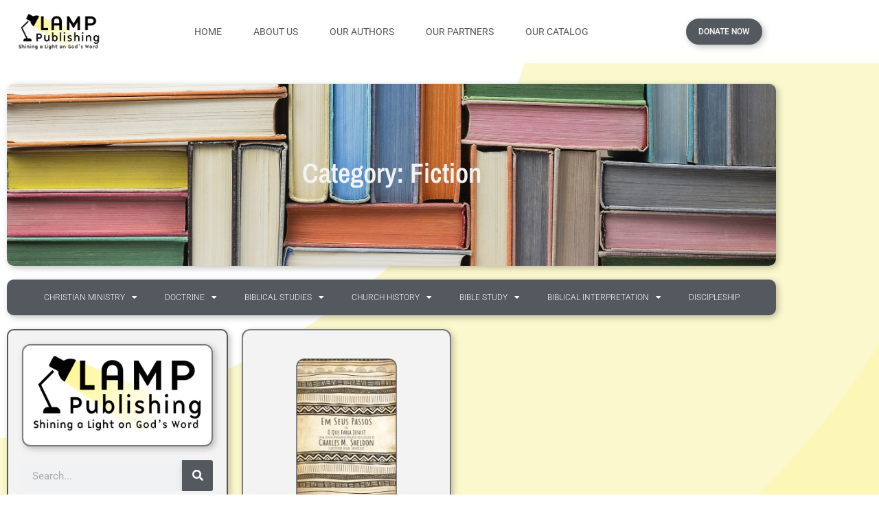

--- FILE ---
content_type: text/html; charset=UTF-8
request_url: https://lamp-publishing.org/product-category/fiction
body_size: 16709
content:
<!doctype html>
<html lang="en-US">
<head>
	<meta charset="UTF-8">
	<meta name="viewport" content="width=device-width, initial-scale=1">
	<link rel="profile" href="https://gmpg.org/xfn/11">
	<title>Fiction &#8211; Lamp Publishing</title>
<meta name='robots' content='max-image-preview:large' />
<link rel="alternate" type="application/rss+xml" title="Lamp Publishing &raquo; Feed" href="https://lamp-publishing.org/feed" />
<link rel="alternate" type="application/rss+xml" title="Lamp Publishing &raquo; Comments Feed" href="https://lamp-publishing.org/comments/feed" />
<link rel="alternate" type="application/rss+xml" title="Lamp Publishing &raquo; Fiction Category Feed" href="https://lamp-publishing.org/product-category/fiction/feed" />
<style id='wp-img-auto-sizes-contain-inline-css'>
img:is([sizes=auto i],[sizes^="auto," i]){contain-intrinsic-size:3000px 1500px}
/*# sourceURL=wp-img-auto-sizes-contain-inline-css */
</style>
<style id='wp-emoji-styles-inline-css'>

	img.wp-smiley, img.emoji {
		display: inline !important;
		border: none !important;
		box-shadow: none !important;
		height: 1em !important;
		width: 1em !important;
		margin: 0 0.07em !important;
		vertical-align: -0.1em !important;
		background: none !important;
		padding: 0 !important;
	}
/*# sourceURL=wp-emoji-styles-inline-css */
</style>
<link rel='stylesheet' id='wp-block-library-css' href='https://lamp-publishing.org/wp-includes/css/dist/block-library/style.min.css?ver=6.9' media='all' />
<link rel='stylesheet' id='swiper-css' href='https://lamp-publishing.org/wp-content/plugins/elementor/assets/lib/swiper/v8/css/swiper.min.css?ver=8.4.5' media='all' />
<link rel='stylesheet' id='getbowtied-products-slider-styles-css' href='https://lamp-publishing.org/wp-content/plugins/product-blocks-for-woocommerce/includes/gbt-blocks/products_slider/assets/css/frontend/style.min.css?ver=1741030286' media='all' />
<link rel='stylesheet' id='getbowtied-categories-grid-styles-css' href='https://lamp-publishing.org/wp-content/plugins/product-blocks-for-woocommerce/includes/gbt-blocks/categories_grid/assets/css/frontend/style.min.css?ver=1741030286' media='all' />
<link rel='stylesheet' id='getbowtied-products-carousel-styles-css' href='https://lamp-publishing.org/wp-content/plugins/product-blocks-for-woocommerce/includes/gbt-blocks/products_carousel/assets/css/frontend/style.min.css?ver=1741030286' media='all' />
<link rel='stylesheet' id='getbowtied-scattered-product-list-styles-css' href='https://lamp-publishing.org/wp-content/plugins/product-blocks-for-woocommerce/includes/gbt-blocks/scattered_product_list/assets/css/frontend/style.min.css?ver=1741030286' media='all' />
<link rel='stylesheet' id='getbowtied-lookbook-reveal-styles-css' href='https://lamp-publishing.org/wp-content/plugins/product-blocks-for-woocommerce/includes/gbt-blocks/lookbook_reveal/assets/css/frontend/style.min.css?ver=1741030286' media='all' />
<link rel='stylesheet' id='getbowtied-lookbook-shop-by-outfit-styles-css' href='https://lamp-publishing.org/wp-content/plugins/product-blocks-for-woocommerce/includes/gbt-blocks/lookbook_shop_by_outfit/assets/css/frontend/style.min.css?ver=1741030286' media='all' />
<style id='global-styles-inline-css'>
:root{--wp--preset--aspect-ratio--square: 1;--wp--preset--aspect-ratio--4-3: 4/3;--wp--preset--aspect-ratio--3-4: 3/4;--wp--preset--aspect-ratio--3-2: 3/2;--wp--preset--aspect-ratio--2-3: 2/3;--wp--preset--aspect-ratio--16-9: 16/9;--wp--preset--aspect-ratio--9-16: 9/16;--wp--preset--color--black: #000000;--wp--preset--color--cyan-bluish-gray: #abb8c3;--wp--preset--color--white: #ffffff;--wp--preset--color--pale-pink: #f78da7;--wp--preset--color--vivid-red: #cf2e2e;--wp--preset--color--luminous-vivid-orange: #ff6900;--wp--preset--color--luminous-vivid-amber: #fcb900;--wp--preset--color--light-green-cyan: #7bdcb5;--wp--preset--color--vivid-green-cyan: #00d084;--wp--preset--color--pale-cyan-blue: #8ed1fc;--wp--preset--color--vivid-cyan-blue: #0693e3;--wp--preset--color--vivid-purple: #9b51e0;--wp--preset--gradient--vivid-cyan-blue-to-vivid-purple: linear-gradient(135deg,rgb(6,147,227) 0%,rgb(155,81,224) 100%);--wp--preset--gradient--light-green-cyan-to-vivid-green-cyan: linear-gradient(135deg,rgb(122,220,180) 0%,rgb(0,208,130) 100%);--wp--preset--gradient--luminous-vivid-amber-to-luminous-vivid-orange: linear-gradient(135deg,rgb(252,185,0) 0%,rgb(255,105,0) 100%);--wp--preset--gradient--luminous-vivid-orange-to-vivid-red: linear-gradient(135deg,rgb(255,105,0) 0%,rgb(207,46,46) 100%);--wp--preset--gradient--very-light-gray-to-cyan-bluish-gray: linear-gradient(135deg,rgb(238,238,238) 0%,rgb(169,184,195) 100%);--wp--preset--gradient--cool-to-warm-spectrum: linear-gradient(135deg,rgb(74,234,220) 0%,rgb(151,120,209) 20%,rgb(207,42,186) 40%,rgb(238,44,130) 60%,rgb(251,105,98) 80%,rgb(254,248,76) 100%);--wp--preset--gradient--blush-light-purple: linear-gradient(135deg,rgb(255,206,236) 0%,rgb(152,150,240) 100%);--wp--preset--gradient--blush-bordeaux: linear-gradient(135deg,rgb(254,205,165) 0%,rgb(254,45,45) 50%,rgb(107,0,62) 100%);--wp--preset--gradient--luminous-dusk: linear-gradient(135deg,rgb(255,203,112) 0%,rgb(199,81,192) 50%,rgb(65,88,208) 100%);--wp--preset--gradient--pale-ocean: linear-gradient(135deg,rgb(255,245,203) 0%,rgb(182,227,212) 50%,rgb(51,167,181) 100%);--wp--preset--gradient--electric-grass: linear-gradient(135deg,rgb(202,248,128) 0%,rgb(113,206,126) 100%);--wp--preset--gradient--midnight: linear-gradient(135deg,rgb(2,3,129) 0%,rgb(40,116,252) 100%);--wp--preset--font-size--small: 13px;--wp--preset--font-size--medium: 20px;--wp--preset--font-size--large: 36px;--wp--preset--font-size--x-large: 42px;--wp--preset--spacing--20: 0.44rem;--wp--preset--spacing--30: 0.67rem;--wp--preset--spacing--40: 1rem;--wp--preset--spacing--50: 1.5rem;--wp--preset--spacing--60: 2.25rem;--wp--preset--spacing--70: 3.38rem;--wp--preset--spacing--80: 5.06rem;--wp--preset--shadow--natural: 6px 6px 9px rgba(0, 0, 0, 0.2);--wp--preset--shadow--deep: 12px 12px 50px rgba(0, 0, 0, 0.4);--wp--preset--shadow--sharp: 6px 6px 0px rgba(0, 0, 0, 0.2);--wp--preset--shadow--outlined: 6px 6px 0px -3px rgb(255, 255, 255), 6px 6px rgb(0, 0, 0);--wp--preset--shadow--crisp: 6px 6px 0px rgb(0, 0, 0);}:root { --wp--style--global--content-size: 800px;--wp--style--global--wide-size: 1200px; }:where(body) { margin: 0; }.wp-site-blocks > .alignleft { float: left; margin-right: 2em; }.wp-site-blocks > .alignright { float: right; margin-left: 2em; }.wp-site-blocks > .aligncenter { justify-content: center; margin-left: auto; margin-right: auto; }:where(.wp-site-blocks) > * { margin-block-start: 24px; margin-block-end: 0; }:where(.wp-site-blocks) > :first-child { margin-block-start: 0; }:where(.wp-site-blocks) > :last-child { margin-block-end: 0; }:root { --wp--style--block-gap: 24px; }:root :where(.is-layout-flow) > :first-child{margin-block-start: 0;}:root :where(.is-layout-flow) > :last-child{margin-block-end: 0;}:root :where(.is-layout-flow) > *{margin-block-start: 24px;margin-block-end: 0;}:root :where(.is-layout-constrained) > :first-child{margin-block-start: 0;}:root :where(.is-layout-constrained) > :last-child{margin-block-end: 0;}:root :where(.is-layout-constrained) > *{margin-block-start: 24px;margin-block-end: 0;}:root :where(.is-layout-flex){gap: 24px;}:root :where(.is-layout-grid){gap: 24px;}.is-layout-flow > .alignleft{float: left;margin-inline-start: 0;margin-inline-end: 2em;}.is-layout-flow > .alignright{float: right;margin-inline-start: 2em;margin-inline-end: 0;}.is-layout-flow > .aligncenter{margin-left: auto !important;margin-right: auto !important;}.is-layout-constrained > .alignleft{float: left;margin-inline-start: 0;margin-inline-end: 2em;}.is-layout-constrained > .alignright{float: right;margin-inline-start: 2em;margin-inline-end: 0;}.is-layout-constrained > .aligncenter{margin-left: auto !important;margin-right: auto !important;}.is-layout-constrained > :where(:not(.alignleft):not(.alignright):not(.alignfull)){max-width: var(--wp--style--global--content-size);margin-left: auto !important;margin-right: auto !important;}.is-layout-constrained > .alignwide{max-width: var(--wp--style--global--wide-size);}body .is-layout-flex{display: flex;}.is-layout-flex{flex-wrap: wrap;align-items: center;}.is-layout-flex > :is(*, div){margin: 0;}body .is-layout-grid{display: grid;}.is-layout-grid > :is(*, div){margin: 0;}body{padding-top: 0px;padding-right: 0px;padding-bottom: 0px;padding-left: 0px;}a:where(:not(.wp-element-button)){text-decoration: underline;}:root :where(.wp-element-button, .wp-block-button__link){background-color: #32373c;border-width: 0;color: #fff;font-family: inherit;font-size: inherit;font-style: inherit;font-weight: inherit;letter-spacing: inherit;line-height: inherit;padding-top: calc(0.667em + 2px);padding-right: calc(1.333em + 2px);padding-bottom: calc(0.667em + 2px);padding-left: calc(1.333em + 2px);text-decoration: none;text-transform: inherit;}.has-black-color{color: var(--wp--preset--color--black) !important;}.has-cyan-bluish-gray-color{color: var(--wp--preset--color--cyan-bluish-gray) !important;}.has-white-color{color: var(--wp--preset--color--white) !important;}.has-pale-pink-color{color: var(--wp--preset--color--pale-pink) !important;}.has-vivid-red-color{color: var(--wp--preset--color--vivid-red) !important;}.has-luminous-vivid-orange-color{color: var(--wp--preset--color--luminous-vivid-orange) !important;}.has-luminous-vivid-amber-color{color: var(--wp--preset--color--luminous-vivid-amber) !important;}.has-light-green-cyan-color{color: var(--wp--preset--color--light-green-cyan) !important;}.has-vivid-green-cyan-color{color: var(--wp--preset--color--vivid-green-cyan) !important;}.has-pale-cyan-blue-color{color: var(--wp--preset--color--pale-cyan-blue) !important;}.has-vivid-cyan-blue-color{color: var(--wp--preset--color--vivid-cyan-blue) !important;}.has-vivid-purple-color{color: var(--wp--preset--color--vivid-purple) !important;}.has-black-background-color{background-color: var(--wp--preset--color--black) !important;}.has-cyan-bluish-gray-background-color{background-color: var(--wp--preset--color--cyan-bluish-gray) !important;}.has-white-background-color{background-color: var(--wp--preset--color--white) !important;}.has-pale-pink-background-color{background-color: var(--wp--preset--color--pale-pink) !important;}.has-vivid-red-background-color{background-color: var(--wp--preset--color--vivid-red) !important;}.has-luminous-vivid-orange-background-color{background-color: var(--wp--preset--color--luminous-vivid-orange) !important;}.has-luminous-vivid-amber-background-color{background-color: var(--wp--preset--color--luminous-vivid-amber) !important;}.has-light-green-cyan-background-color{background-color: var(--wp--preset--color--light-green-cyan) !important;}.has-vivid-green-cyan-background-color{background-color: var(--wp--preset--color--vivid-green-cyan) !important;}.has-pale-cyan-blue-background-color{background-color: var(--wp--preset--color--pale-cyan-blue) !important;}.has-vivid-cyan-blue-background-color{background-color: var(--wp--preset--color--vivid-cyan-blue) !important;}.has-vivid-purple-background-color{background-color: var(--wp--preset--color--vivid-purple) !important;}.has-black-border-color{border-color: var(--wp--preset--color--black) !important;}.has-cyan-bluish-gray-border-color{border-color: var(--wp--preset--color--cyan-bluish-gray) !important;}.has-white-border-color{border-color: var(--wp--preset--color--white) !important;}.has-pale-pink-border-color{border-color: var(--wp--preset--color--pale-pink) !important;}.has-vivid-red-border-color{border-color: var(--wp--preset--color--vivid-red) !important;}.has-luminous-vivid-orange-border-color{border-color: var(--wp--preset--color--luminous-vivid-orange) !important;}.has-luminous-vivid-amber-border-color{border-color: var(--wp--preset--color--luminous-vivid-amber) !important;}.has-light-green-cyan-border-color{border-color: var(--wp--preset--color--light-green-cyan) !important;}.has-vivid-green-cyan-border-color{border-color: var(--wp--preset--color--vivid-green-cyan) !important;}.has-pale-cyan-blue-border-color{border-color: var(--wp--preset--color--pale-cyan-blue) !important;}.has-vivid-cyan-blue-border-color{border-color: var(--wp--preset--color--vivid-cyan-blue) !important;}.has-vivid-purple-border-color{border-color: var(--wp--preset--color--vivid-purple) !important;}.has-vivid-cyan-blue-to-vivid-purple-gradient-background{background: var(--wp--preset--gradient--vivid-cyan-blue-to-vivid-purple) !important;}.has-light-green-cyan-to-vivid-green-cyan-gradient-background{background: var(--wp--preset--gradient--light-green-cyan-to-vivid-green-cyan) !important;}.has-luminous-vivid-amber-to-luminous-vivid-orange-gradient-background{background: var(--wp--preset--gradient--luminous-vivid-amber-to-luminous-vivid-orange) !important;}.has-luminous-vivid-orange-to-vivid-red-gradient-background{background: var(--wp--preset--gradient--luminous-vivid-orange-to-vivid-red) !important;}.has-very-light-gray-to-cyan-bluish-gray-gradient-background{background: var(--wp--preset--gradient--very-light-gray-to-cyan-bluish-gray) !important;}.has-cool-to-warm-spectrum-gradient-background{background: var(--wp--preset--gradient--cool-to-warm-spectrum) !important;}.has-blush-light-purple-gradient-background{background: var(--wp--preset--gradient--blush-light-purple) !important;}.has-blush-bordeaux-gradient-background{background: var(--wp--preset--gradient--blush-bordeaux) !important;}.has-luminous-dusk-gradient-background{background: var(--wp--preset--gradient--luminous-dusk) !important;}.has-pale-ocean-gradient-background{background: var(--wp--preset--gradient--pale-ocean) !important;}.has-electric-grass-gradient-background{background: var(--wp--preset--gradient--electric-grass) !important;}.has-midnight-gradient-background{background: var(--wp--preset--gradient--midnight) !important;}.has-small-font-size{font-size: var(--wp--preset--font-size--small) !important;}.has-medium-font-size{font-size: var(--wp--preset--font-size--medium) !important;}.has-large-font-size{font-size: var(--wp--preset--font-size--large) !important;}.has-x-large-font-size{font-size: var(--wp--preset--font-size--x-large) !important;}
:root :where(.wp-block-pullquote){font-size: 1.5em;line-height: 1.6;}
/*# sourceURL=global-styles-inline-css */
</style>
<link rel='stylesheet' id='woocommerce-layout-css' href='https://lamp-publishing.org/wp-content/plugins/woocommerce/assets/css/woocommerce-layout.css?ver=10.4.3' media='all' />
<style id='woocommerce-layout-inline-css'>

	.infinite-scroll .woocommerce-pagination {
		display: none;
	}
/*# sourceURL=woocommerce-layout-inline-css */
</style>
<link rel='stylesheet' id='woocommerce-smallscreen-css' href='https://lamp-publishing.org/wp-content/plugins/woocommerce/assets/css/woocommerce-smallscreen.css?ver=10.4.3' media='only screen and (max-width: 768px)' />
<link rel='stylesheet' id='woocommerce-general-css' href='https://lamp-publishing.org/wp-content/plugins/woocommerce/assets/css/woocommerce.css?ver=10.4.3' media='all' />
<style id='woocommerce-inline-inline-css'>
.woocommerce form .form-row .required { visibility: visible; }
/*# sourceURL=woocommerce-inline-inline-css */
</style>
<link rel='stylesheet' id='woo-variation-gallery-slider-css' href='https://lamp-publishing.org/wp-content/plugins/woo-variation-gallery/assets/css/slick.min.css?ver=1.8.1' media='all' />
<link rel='stylesheet' id='dashicons-css' href='https://lamp-publishing.org/wp-includes/css/dashicons.min.css?ver=6.9' media='all' />
<link rel='stylesheet' id='woo-variation-gallery-css' href='https://lamp-publishing.org/wp-content/plugins/woo-variation-gallery/assets/css/frontend.min.css?ver=1741202860' media='all' />
<style id='woo-variation-gallery-inline-css'>
:root {--wvg-thumbnail-item: 4;--wvg-thumbnail-item-gap: 0px;--wvg-single-image-size: 600px;--wvg-gallery-width: 100%;--wvg-gallery-margin: 30px;}/* Default Width */.woo-variation-product-gallery {max-width: 100% !important;width: 100%;}/* Medium Devices, Desktops *//* Small Devices, Tablets */@media only screen and (max-width: 768px) {.woo-variation-product-gallery {width: 720px;max-width: 100% !important;}}/* Extra Small Devices, Phones */@media only screen and (max-width: 480px) {.woo-variation-product-gallery {width: 320px;max-width: 100% !important;}}
/*# sourceURL=woo-variation-gallery-inline-css */
</style>
<link rel='stylesheet' id='hello-elementor-css' href='https://lamp-publishing.org/wp-content/themes/hello-elementor/assets/css/reset.css?ver=3.4.5' media='all' />
<link rel='stylesheet' id='hello-elementor-theme-style-css' href='https://lamp-publishing.org/wp-content/themes/hello-elementor/assets/css/theme.css?ver=3.4.5' media='all' />
<link rel='stylesheet' id='hello-elementor-header-footer-css' href='https://lamp-publishing.org/wp-content/themes/hello-elementor/assets/css/header-footer.css?ver=3.4.5' media='all' />
<link rel='stylesheet' id='elementor-frontend-css' href='https://lamp-publishing.org/wp-content/plugins/elementor/assets/css/frontend.min.css?ver=3.34.1' media='all' />
<link rel='stylesheet' id='elementor-post-5-css' href='https://lamp-publishing.org/wp-content/uploads/elementor/css/post-5.css?ver=1767813240' media='all' />
<link rel='stylesheet' id='widget-image-css' href='https://lamp-publishing.org/wp-content/plugins/elementor/assets/css/widget-image.min.css?ver=3.34.1' media='all' />
<link rel='stylesheet' id='widget-nav-menu-css' href='https://lamp-publishing.org/wp-content/plugins/elementor-pro/assets/css/widget-nav-menu.min.css?ver=3.29.2' media='all' />
<link rel='stylesheet' id='e-sticky-css' href='https://lamp-publishing.org/wp-content/plugins/elementor-pro/assets/css/modules/sticky.min.css?ver=3.29.2' media='all' />
<link rel='stylesheet' id='widget-heading-css' href='https://lamp-publishing.org/wp-content/plugins/elementor/assets/css/widget-heading.min.css?ver=3.34.1' media='all' />
<link rel='stylesheet' id='widget-search-form-css' href='https://lamp-publishing.org/wp-content/plugins/elementor-pro/assets/css/widget-search-form.min.css?ver=3.29.2' media='all' />
<link rel='stylesheet' id='elementor-icons-shared-0-css' href='https://lamp-publishing.org/wp-content/plugins/elementor/assets/lib/font-awesome/css/fontawesome.min.css?ver=5.15.3' media='all' />
<link rel='stylesheet' id='elementor-icons-fa-solid-css' href='https://lamp-publishing.org/wp-content/plugins/elementor/assets/lib/font-awesome/css/solid.min.css?ver=5.15.3' media='all' />
<link rel='stylesheet' id='e-motion-fx-css' href='https://lamp-publishing.org/wp-content/plugins/elementor-pro/assets/css/modules/motion-fx.min.css?ver=3.29.2' media='all' />
<link rel='stylesheet' id='widget-toggle-css' href='https://lamp-publishing.org/wp-content/plugins/elementor/assets/css/widget-toggle.min.css?ver=3.34.1' media='all' />
<link rel='stylesheet' id='widget-woocommerce-products-css' href='https://lamp-publishing.org/wp-content/plugins/elementor-pro/assets/css/widget-woocommerce-products.min.css?ver=3.29.2' media='all' />
<link rel='stylesheet' id='widget-woocommerce-products-archive-css' href='https://lamp-publishing.org/wp-content/plugins/elementor-pro/assets/css/widget-woocommerce-products-archive.min.css?ver=3.29.2' media='all' />
<link rel='stylesheet' id='elementor-icons-css' href='https://lamp-publishing.org/wp-content/plugins/elementor/assets/lib/eicons/css/elementor-icons.min.css?ver=5.45.0' media='all' />
<link rel='stylesheet' id='elementor-post-40-css' href='https://lamp-publishing.org/wp-content/uploads/elementor/css/post-40.css?ver=1767813241' media='all' />
<link rel='stylesheet' id='elementor-post-883-css' href='https://lamp-publishing.org/wp-content/uploads/elementor/css/post-883.css?ver=1767813241' media='all' />
<link rel='stylesheet' id='elementor-post-1383-css' href='https://lamp-publishing.org/wp-content/uploads/elementor/css/post-1383.css?ver=1767814251' media='all' />
<link rel='stylesheet' id='elementor-gf-local-roboto-css' href='https://lamp-publishing.org/wp-content/uploads/elementor/google-fonts/css/roboto.css?ver=1742239023' media='all' />
<link rel='stylesheet' id='elementor-gf-local-robotoslab-css' href='https://lamp-publishing.org/wp-content/uploads/elementor/google-fonts/css/robotoslab.css?ver=1742239028' media='all' />
<link rel='stylesheet' id='elementor-gf-local-archivonarrow-css' href='https://lamp-publishing.org/wp-content/uploads/elementor/google-fonts/css/archivonarrow.css?ver=1742243263' media='all' />
<script type="text/template" id="tmpl-variation-template">
	<div class="woocommerce-variation-description">{{{ data.variation.variation_description }}}</div>
	<div class="woocommerce-variation-price">{{{ data.variation.price_html }}}</div>
	<div class="woocommerce-variation-availability">{{{ data.variation.availability_html }}}</div>
</script>
<script type="text/template" id="tmpl-unavailable-variation-template">
	<p role="alert">Sorry, this product is unavailable. Please choose a different combination.</p>
</script>
<script src="https://lamp-publishing.org/wp-includes/js/jquery/jquery.min.js?ver=3.7.1" id="jquery-core-js"></script>
<script src="https://lamp-publishing.org/wp-includes/js/jquery/jquery-migrate.min.js?ver=3.4.1" id="jquery-migrate-js"></script>
<script src="https://lamp-publishing.org/wp-content/plugins/woocommerce/assets/js/jquery-blockui/jquery.blockUI.min.js?ver=2.7.0-wc.10.4.3" id="wc-jquery-blockui-js" data-wp-strategy="defer"></script>
<script id="wc-add-to-cart-js-extra">
var wc_add_to_cart_params = {"ajax_url":"/wp-admin/admin-ajax.php","wc_ajax_url":"/?wc-ajax=%%endpoint%%","i18n_view_cart":"View cart","cart_url":"https://lamp-publishing.org/cart","is_cart":"","cart_redirect_after_add":"no"};
//# sourceURL=wc-add-to-cart-js-extra
</script>
<script src="https://lamp-publishing.org/wp-content/plugins/woocommerce/assets/js/frontend/add-to-cart.min.js?ver=10.4.3" id="wc-add-to-cart-js" defer data-wp-strategy="defer"></script>
<script src="https://lamp-publishing.org/wp-content/plugins/woocommerce/assets/js/js-cookie/js.cookie.min.js?ver=2.1.4-wc.10.4.3" id="wc-js-cookie-js" defer data-wp-strategy="defer"></script>
<script id="woocommerce-js-extra">
var woocommerce_params = {"ajax_url":"/wp-admin/admin-ajax.php","wc_ajax_url":"/?wc-ajax=%%endpoint%%","i18n_password_show":"Show password","i18n_password_hide":"Hide password"};
//# sourceURL=woocommerce-js-extra
</script>
<script src="https://lamp-publishing.org/wp-content/plugins/woocommerce/assets/js/frontend/woocommerce.min.js?ver=10.4.3" id="woocommerce-js" defer data-wp-strategy="defer"></script>
<script src="https://lamp-publishing.org/wp-includes/js/underscore.min.js?ver=1.13.7" id="underscore-js"></script>
<script id="wp-util-js-extra">
var _wpUtilSettings = {"ajax":{"url":"/wp-admin/admin-ajax.php"}};
//# sourceURL=wp-util-js-extra
</script>
<script src="https://lamp-publishing.org/wp-includes/js/wp-util.min.js?ver=6.9" id="wp-util-js"></script>
<link rel="https://api.w.org/" href="https://lamp-publishing.org/wp-json/" /><link rel="alternate" title="JSON" type="application/json" href="https://lamp-publishing.org/wp-json/wp/v2/product_cat/86" /><link rel="EditURI" type="application/rsd+xml" title="RSD" href="https://lamp-publishing.org/xmlrpc.php?rsd" />
<meta name="generator" content="WordPress 6.9" />
<meta name="generator" content="WooCommerce 10.4.3" />
	<noscript><style>.woocommerce-product-gallery{ opacity: 1 !important; }</style></noscript>
	<meta name="generator" content="Elementor 3.34.1; features: additional_custom_breakpoints; settings: css_print_method-external, google_font-enabled, font_display-auto">
			<style>
				.e-con.e-parent:nth-of-type(n+4):not(.e-lazyloaded):not(.e-no-lazyload),
				.e-con.e-parent:nth-of-type(n+4):not(.e-lazyloaded):not(.e-no-lazyload) * {
					background-image: none !important;
				}
				@media screen and (max-height: 1024px) {
					.e-con.e-parent:nth-of-type(n+3):not(.e-lazyloaded):not(.e-no-lazyload),
					.e-con.e-parent:nth-of-type(n+3):not(.e-lazyloaded):not(.e-no-lazyload) * {
						background-image: none !important;
					}
				}
				@media screen and (max-height: 640px) {
					.e-con.e-parent:nth-of-type(n+2):not(.e-lazyloaded):not(.e-no-lazyload),
					.e-con.e-parent:nth-of-type(n+2):not(.e-lazyloaded):not(.e-no-lazyload) * {
						background-image: none !important;
					}
				}
			</style>
			</head>
<body class="archive tax-product_cat term-fiction term-86 wp-custom-logo wp-embed-responsive wp-theme-hello-elementor theme-hello-elementor woocommerce woocommerce-page woocommerce-no-js woo-variation-gallery woo-variation-gallery-theme-hello-elementor hello-elementor-default elementor-page-1383 elementor-default elementor-template-full-width elementor-kit-5">


<a class="skip-link screen-reader-text" href="#content">Skip to content</a>

		<div data-elementor-type="header" data-elementor-id="40" class="elementor elementor-40 elementor-location-header" data-elementor-post-type="elementor_library">
					<header class="elementor-section elementor-top-section elementor-element elementor-element-592cd068 elementor-section-content-middle elementor-section-boxed elementor-section-height-default elementor-section-height-default" data-id="592cd068" data-element_type="section" data-settings="{&quot;background_background&quot;:&quot;classic&quot;,&quot;sticky&quot;:&quot;top&quot;,&quot;sticky_on&quot;:[&quot;desktop&quot;,&quot;tablet&quot;,&quot;mobile&quot;],&quot;sticky_offset&quot;:0,&quot;sticky_effects_offset&quot;:0,&quot;sticky_anchor_link_offset&quot;:0}">
						<div class="elementor-container elementor-column-gap-no">
					<div class="elementor-column elementor-col-25 elementor-top-column elementor-element elementor-element-566bb8bd" data-id="566bb8bd" data-element_type="column">
			<div class="elementor-widget-wrap elementor-element-populated">
						<div class="elementor-element elementor-element-26568469 elementor-widget elementor-widget-theme-site-logo elementor-widget-image" data-id="26568469" data-element_type="widget" data-widget_type="theme-site-logo.default">
				<div class="elementor-widget-container">
											<a href="https://lamp-publishing.org">
			<img width="300" height="137" src="https://lamp-publishing.org/wp-content/uploads/2022/06/cropped-Logo1-01small.png" class="attachment-full size-full wp-image-45" alt="" />				</a>
											</div>
				</div>
					</div>
		</div>
				<div class="elementor-column elementor-col-50 elementor-top-column elementor-element elementor-element-5f0399f5" data-id="5f0399f5" data-element_type="column">
			<div class="elementor-widget-wrap elementor-element-populated">
						<div class="elementor-element elementor-element-60eb0b89 elementor-nav-menu__align-center elementor-nav-menu--dropdown-mobile elementor-nav-menu--stretch elementor-nav-menu__text-align-center elementor-nav-menu--toggle elementor-nav-menu--burger elementor-widget elementor-widget-nav-menu" data-id="60eb0b89" data-element_type="widget" data-settings="{&quot;full_width&quot;:&quot;stretch&quot;,&quot;layout&quot;:&quot;horizontal&quot;,&quot;submenu_icon&quot;:{&quot;value&quot;:&quot;&lt;i class=\&quot;fas fa-caret-down\&quot;&gt;&lt;\/i&gt;&quot;,&quot;library&quot;:&quot;fa-solid&quot;},&quot;toggle&quot;:&quot;burger&quot;}" data-widget_type="nav-menu.default">
				<div class="elementor-widget-container">
								<nav aria-label="Menu" class="elementor-nav-menu--main elementor-nav-menu__container elementor-nav-menu--layout-horizontal e--pointer-underline e--animation-grow">
				<ul id="menu-1-60eb0b89" class="elementor-nav-menu"><li class="menu-item menu-item-type-post_type menu-item-object-page menu-item-home menu-item-47"><a href="https://lamp-publishing.org/" class="elementor-item">Home</a></li>
<li class="menu-item menu-item-type-post_type menu-item-object-page menu-item-192"><a href="https://lamp-publishing.org/about-us" class="elementor-item">About Us</a></li>
<li class="menu-item menu-item-type-post_type menu-item-object-page menu-item-183"><a href="https://lamp-publishing.org/authors" class="elementor-item">Our Authors</a></li>
<li class="menu-item menu-item-type-post_type menu-item-object-page menu-item-1402"><a href="https://lamp-publishing.org/publishers" class="elementor-item">Our Partners</a></li>
<li class="menu-item menu-item-type-post_type menu-item-object-page menu-item-188"><a href="https://lamp-publishing.org/our-catalog" class="elementor-item">Our Catalog</a></li>
</ul>			</nav>
					<div class="elementor-menu-toggle" role="button" tabindex="0" aria-label="Menu Toggle" aria-expanded="false">
			<i aria-hidden="true" role="presentation" class="elementor-menu-toggle__icon--open eicon-menu-bar"></i><i aria-hidden="true" role="presentation" class="elementor-menu-toggle__icon--close eicon-close"></i>		</div>
					<nav class="elementor-nav-menu--dropdown elementor-nav-menu__container" aria-hidden="true">
				<ul id="menu-2-60eb0b89" class="elementor-nav-menu"><li class="menu-item menu-item-type-post_type menu-item-object-page menu-item-home menu-item-47"><a href="https://lamp-publishing.org/" class="elementor-item" tabindex="-1">Home</a></li>
<li class="menu-item menu-item-type-post_type menu-item-object-page menu-item-192"><a href="https://lamp-publishing.org/about-us" class="elementor-item" tabindex="-1">About Us</a></li>
<li class="menu-item menu-item-type-post_type menu-item-object-page menu-item-183"><a href="https://lamp-publishing.org/authors" class="elementor-item" tabindex="-1">Our Authors</a></li>
<li class="menu-item menu-item-type-post_type menu-item-object-page menu-item-1402"><a href="https://lamp-publishing.org/publishers" class="elementor-item" tabindex="-1">Our Partners</a></li>
<li class="menu-item menu-item-type-post_type menu-item-object-page menu-item-188"><a href="https://lamp-publishing.org/our-catalog" class="elementor-item" tabindex="-1">Our Catalog</a></li>
</ul>			</nav>
						</div>
				</div>
					</div>
		</div>
				<div class="elementor-column elementor-col-25 elementor-top-column elementor-element elementor-element-7a308188 elementor-hidden-mobile" data-id="7a308188" data-element_type="column">
			<div class="elementor-widget-wrap elementor-element-populated">
						<div class="elementor-element elementor-element-d5b7815 elementor-widget elementor-widget-html" data-id="d5b7815" data-element_type="widget" data-widget_type="html.default">
				<div class="elementor-widget-container">
					<center><button class="aplos-donation-button" data-widget-id="0E48AB2394E87377D71E2FF0D10ECFAB">Donate Now</button></center>
<script type="text/javascript" src="https://cdn.aplos.com/widgets/donations/1.0.2/donations.min.js"></script>				</div>
				</div>
					</div>
		</div>
					</div>
		</header>
				<section class="elementor-section elementor-top-section elementor-element elementor-element-9f04903 elementor-section-boxed elementor-section-height-default elementor-section-height-default" data-id="9f04903" data-element_type="section">
						<div class="elementor-container elementor-column-gap-default">
					<div class="elementor-column elementor-col-100 elementor-top-column elementor-element elementor-element-f1e8e6a" data-id="f1e8e6a" data-element_type="column">
			<div class="elementor-widget-wrap elementor-element-populated">
						<div class="elementor-element elementor-element-a56b8b1 elementor-hidden-desktop elementor-hidden-tablet elementor-widget elementor-widget-html" data-id="a56b8b1" data-element_type="widget" data-widget_type="html.default">
				<div class="elementor-widget-container">
					<center><button class="aplos-donation-button" data-widget-id="0E48AB2394E87377D71E2FF0D10ECFAB">Donate Now</button></center>
<script type="text/javascript" src="https://cdn.aplos.com/widgets/donations/1.0.2/donations.min.js"></script>				</div>
				</div>
					</div>
		</div>
					</div>
		</section>
				</div>
				<div data-elementor-type="product-archive" data-elementor-id="1383" class="elementor elementor-1383 elementor-location-archive product" data-elementor-post-type="elementor_library">
					<section class="elementor-section elementor-top-section elementor-element elementor-element-6062da71 elementor-section-boxed elementor-section-height-default elementor-section-height-default" data-id="6062da71" data-element_type="section">
						<div class="elementor-container elementor-column-gap-default">
					<div class="elementor-column elementor-col-100 elementor-top-column elementor-element elementor-element-437b792" data-id="437b792" data-element_type="column">
			<div class="elementor-widget-wrap elementor-element-populated">
						<div class="elementor-element elementor-element-2a8192c9 elementor-widget elementor-widget-theme-archive-title elementor-page-title elementor-widget-heading" data-id="2a8192c9" data-element_type="widget" data-widget_type="theme-archive-title.default">
				<div class="elementor-widget-container">
					<h1 class="elementor-heading-title elementor-size-default">Category: Fiction</h1>				</div>
				</div>
				<div class="elementor-element elementor-element-29bad92 elementor-nav-menu__align-center elementor-nav-menu--dropdown-tablet elementor-nav-menu__text-align-aside elementor-nav-menu--toggle elementor-nav-menu--burger elementor-widget elementor-widget-global elementor-global-1483 elementor-widget-nav-menu" data-id="29bad92" data-element_type="widget" data-settings="{&quot;layout&quot;:&quot;horizontal&quot;,&quot;submenu_icon&quot;:{&quot;value&quot;:&quot;fas fa-caret-down&quot;,&quot;library&quot;:&quot;fa-solid&quot;},&quot;toggle&quot;:&quot;burger&quot;}" data-widget_type="nav-menu.default">
				<div class="elementor-widget-container">
								<nav aria-label="Menu" class="elementor-nav-menu--main elementor-nav-menu__container elementor-nav-menu--layout-horizontal e--pointer-underline e--animation-fade">
				<ul id="menu-1-29bad92" class="elementor-nav-menu"><li class="menu-item menu-item-type-taxonomy menu-item-object-product_cat menu-item-has-children menu-item-1442"><a href="https://lamp-publishing.org/product-category/christian-ministry" class="elementor-item">Christian Ministry</a>
<ul class="sub-menu elementor-nav-menu--dropdown">
	<li class="menu-item menu-item-type-taxonomy menu-item-object-product_cat menu-item-1457"><a href="https://lamp-publishing.org/product-category/christian-ministry/leadership" class="elementor-sub-item">Leadership</a></li>
	<li class="menu-item menu-item-type-taxonomy menu-item-object-product_cat menu-item-1458"><a href="https://lamp-publishing.org/product-category/christian-ministry/counseling" class="elementor-sub-item">Counseling</a></li>
</ul>
</li>
<li class="menu-item menu-item-type-taxonomy menu-item-object-product_cat menu-item-has-children menu-item-1443"><a href="https://lamp-publishing.org/product-category/doctrine" class="elementor-item">Doctrine</a>
<ul class="sub-menu elementor-nav-menu--dropdown">
	<li class="menu-item menu-item-type-taxonomy menu-item-object-product_cat menu-item-1474"><a href="https://lamp-publishing.org/product-category/doctrine/baptism" class="elementor-sub-item">Baptism</a></li>
	<li class="menu-item menu-item-type-taxonomy menu-item-object-product_cat menu-item-1476"><a href="https://lamp-publishing.org/product-category/doctrine/lords-supper" class="elementor-sub-item">Lord&#8217;s Supper</a></li>
</ul>
</li>
<li class="menu-item menu-item-type-taxonomy menu-item-object-product_cat menu-item-has-children menu-item-1444"><a href="https://lamp-publishing.org/product-category/biblical-studies" class="elementor-item">Biblical Studies</a>
<ul class="sub-menu elementor-nav-menu--dropdown">
	<li class="menu-item menu-item-type-taxonomy menu-item-object-product_cat menu-item-1463"><a href="https://lamp-publishing.org/product-category/biblical-studies/new-testament" class="elementor-sub-item">New Testament</a></li>
	<li class="menu-item menu-item-type-taxonomy menu-item-object-product_cat menu-item-1464"><a href="https://lamp-publishing.org/product-category/biblical-studies/old-testament" class="elementor-sub-item">Old Testament</a></li>
	<li class="menu-item menu-item-type-taxonomy menu-item-object-product_cat menu-item-1465"><a href="https://lamp-publishing.org/product-category/textual-studies" class="elementor-sub-item">Textual Studies</a></li>
</ul>
</li>
<li class="menu-item menu-item-type-taxonomy menu-item-object-product_cat menu-item-has-children menu-item-1445"><a href="https://lamp-publishing.org/product-category/church-history" class="elementor-item">Church History</a>
<ul class="sub-menu elementor-nav-menu--dropdown">
	<li class="menu-item menu-item-type-taxonomy menu-item-object-product_cat menu-item-1467"><a href="https://lamp-publishing.org/product-category/church-history/restoration-history" class="elementor-sub-item">Restoration History</a></li>
</ul>
</li>
<li class="menu-item menu-item-type-taxonomy menu-item-object-product_cat menu-item-has-children menu-item-1466"><a href="https://lamp-publishing.org/product-category/bible-study" class="elementor-item">Bible Study</a>
<ul class="sub-menu elementor-nav-menu--dropdown">
	<li class="menu-item menu-item-type-taxonomy menu-item-object-product_cat menu-item-1473"><a href="https://lamp-publishing.org/product-category/topical-studies" class="elementor-sub-item">Topical Studies</a></li>
	<li class="menu-item menu-item-type-taxonomy menu-item-object-product_cat menu-item-1471"><a href="https://lamp-publishing.org/product-category/topical-studies/small-group-study" class="elementor-sub-item">Small Group Study</a></li>
	<li class="menu-item menu-item-type-taxonomy menu-item-object-product_cat menu-item-1472"><a href="https://lamp-publishing.org/product-category/topical-studies/studies-for-women" class="elementor-sub-item">Studies for Women</a></li>
</ul>
</li>
<li class="menu-item menu-item-type-taxonomy menu-item-object-product_cat menu-item-has-children menu-item-1468"><a href="https://lamp-publishing.org/product-category/bible-study/biblical-interpretation" class="elementor-item">Biblical Interpretation</a>
<ul class="sub-menu elementor-nav-menu--dropdown">
	<li class="menu-item menu-item-type-taxonomy menu-item-object-product_cat menu-item-1469"><a href="https://lamp-publishing.org/product-category/bible-study/hermeneutics" class="elementor-sub-item">Hermeneutics</a></li>
	<li class="menu-item menu-item-type-taxonomy menu-item-object-product_cat menu-item-1470"><a href="https://lamp-publishing.org/product-category/bible-study/bible-study-methods" class="elementor-sub-item">Bible Study Methods</a></li>
</ul>
</li>
<li class="menu-item menu-item-type-taxonomy menu-item-object-product_cat menu-item-1475"><a href="https://lamp-publishing.org/product-category/christian-ministry/discipleship" class="elementor-item">Discipleship</a></li>
</ul>			</nav>
					<div class="elementor-menu-toggle" role="button" tabindex="0" aria-label="Menu Toggle" aria-expanded="false">
			<i aria-hidden="true" role="presentation" class="elementor-menu-toggle__icon--open eicon-menu-bar"></i><i aria-hidden="true" role="presentation" class="elementor-menu-toggle__icon--close eicon-close"></i>		</div>
					<nav class="elementor-nav-menu--dropdown elementor-nav-menu__container" aria-hidden="true">
				<ul id="menu-2-29bad92" class="elementor-nav-menu"><li class="menu-item menu-item-type-taxonomy menu-item-object-product_cat menu-item-has-children menu-item-1442"><a href="https://lamp-publishing.org/product-category/christian-ministry" class="elementor-item" tabindex="-1">Christian Ministry</a>
<ul class="sub-menu elementor-nav-menu--dropdown">
	<li class="menu-item menu-item-type-taxonomy menu-item-object-product_cat menu-item-1457"><a href="https://lamp-publishing.org/product-category/christian-ministry/leadership" class="elementor-sub-item" tabindex="-1">Leadership</a></li>
	<li class="menu-item menu-item-type-taxonomy menu-item-object-product_cat menu-item-1458"><a href="https://lamp-publishing.org/product-category/christian-ministry/counseling" class="elementor-sub-item" tabindex="-1">Counseling</a></li>
</ul>
</li>
<li class="menu-item menu-item-type-taxonomy menu-item-object-product_cat menu-item-has-children menu-item-1443"><a href="https://lamp-publishing.org/product-category/doctrine" class="elementor-item" tabindex="-1">Doctrine</a>
<ul class="sub-menu elementor-nav-menu--dropdown">
	<li class="menu-item menu-item-type-taxonomy menu-item-object-product_cat menu-item-1474"><a href="https://lamp-publishing.org/product-category/doctrine/baptism" class="elementor-sub-item" tabindex="-1">Baptism</a></li>
	<li class="menu-item menu-item-type-taxonomy menu-item-object-product_cat menu-item-1476"><a href="https://lamp-publishing.org/product-category/doctrine/lords-supper" class="elementor-sub-item" tabindex="-1">Lord&#8217;s Supper</a></li>
</ul>
</li>
<li class="menu-item menu-item-type-taxonomy menu-item-object-product_cat menu-item-has-children menu-item-1444"><a href="https://lamp-publishing.org/product-category/biblical-studies" class="elementor-item" tabindex="-1">Biblical Studies</a>
<ul class="sub-menu elementor-nav-menu--dropdown">
	<li class="menu-item menu-item-type-taxonomy menu-item-object-product_cat menu-item-1463"><a href="https://lamp-publishing.org/product-category/biblical-studies/new-testament" class="elementor-sub-item" tabindex="-1">New Testament</a></li>
	<li class="menu-item menu-item-type-taxonomy menu-item-object-product_cat menu-item-1464"><a href="https://lamp-publishing.org/product-category/biblical-studies/old-testament" class="elementor-sub-item" tabindex="-1">Old Testament</a></li>
	<li class="menu-item menu-item-type-taxonomy menu-item-object-product_cat menu-item-1465"><a href="https://lamp-publishing.org/product-category/textual-studies" class="elementor-sub-item" tabindex="-1">Textual Studies</a></li>
</ul>
</li>
<li class="menu-item menu-item-type-taxonomy menu-item-object-product_cat menu-item-has-children menu-item-1445"><a href="https://lamp-publishing.org/product-category/church-history" class="elementor-item" tabindex="-1">Church History</a>
<ul class="sub-menu elementor-nav-menu--dropdown">
	<li class="menu-item menu-item-type-taxonomy menu-item-object-product_cat menu-item-1467"><a href="https://lamp-publishing.org/product-category/church-history/restoration-history" class="elementor-sub-item" tabindex="-1">Restoration History</a></li>
</ul>
</li>
<li class="menu-item menu-item-type-taxonomy menu-item-object-product_cat menu-item-has-children menu-item-1466"><a href="https://lamp-publishing.org/product-category/bible-study" class="elementor-item" tabindex="-1">Bible Study</a>
<ul class="sub-menu elementor-nav-menu--dropdown">
	<li class="menu-item menu-item-type-taxonomy menu-item-object-product_cat menu-item-1473"><a href="https://lamp-publishing.org/product-category/topical-studies" class="elementor-sub-item" tabindex="-1">Topical Studies</a></li>
	<li class="menu-item menu-item-type-taxonomy menu-item-object-product_cat menu-item-1471"><a href="https://lamp-publishing.org/product-category/topical-studies/small-group-study" class="elementor-sub-item" tabindex="-1">Small Group Study</a></li>
	<li class="menu-item menu-item-type-taxonomy menu-item-object-product_cat menu-item-1472"><a href="https://lamp-publishing.org/product-category/topical-studies/studies-for-women" class="elementor-sub-item" tabindex="-1">Studies for Women</a></li>
</ul>
</li>
<li class="menu-item menu-item-type-taxonomy menu-item-object-product_cat menu-item-has-children menu-item-1468"><a href="https://lamp-publishing.org/product-category/bible-study/biblical-interpretation" class="elementor-item" tabindex="-1">Biblical Interpretation</a>
<ul class="sub-menu elementor-nav-menu--dropdown">
	<li class="menu-item menu-item-type-taxonomy menu-item-object-product_cat menu-item-1469"><a href="https://lamp-publishing.org/product-category/bible-study/hermeneutics" class="elementor-sub-item" tabindex="-1">Hermeneutics</a></li>
	<li class="menu-item menu-item-type-taxonomy menu-item-object-product_cat menu-item-1470"><a href="https://lamp-publishing.org/product-category/bible-study/bible-study-methods" class="elementor-sub-item" tabindex="-1">Bible Study Methods</a></li>
</ul>
</li>
<li class="menu-item menu-item-type-taxonomy menu-item-object-product_cat menu-item-1475"><a href="https://lamp-publishing.org/product-category/christian-ministry/discipleship" class="elementor-item" tabindex="-1">Discipleship</a></li>
</ul>			</nav>
						</div>
				</div>
					</div>
		</div>
					</div>
		</section>
				<section class="elementor-section elementor-top-section elementor-element elementor-element-dc216a2 elementor-section-boxed elementor-section-height-default elementor-section-height-default" data-id="dc216a2" data-element_type="section">
						<div class="elementor-container elementor-column-gap-default">
					<div class="elementor-column elementor-col-50 elementor-top-column elementor-element elementor-element-9dc36ab" data-id="9dc36ab" data-element_type="column" data-settings="{&quot;background_background&quot;:&quot;classic&quot;}">
			<div class="elementor-widget-wrap elementor-element-populated">
						<div class="elementor-element elementor-element-41228bc elementor-widget elementor-widget-global elementor-global-202 elementor-widget-theme-site-logo" data-id="41228bc" data-element_type="widget" data-widget_type="theme-site-logo.default">
				<div class="elementor-widget-container">
											<a href="https://lamp-publishing.org">
			<img width="300" height="137" src="https://lamp-publishing.org/wp-content/uploads/2022/06/cropped-Logo1-01small.png" class="attachment-full size-full wp-image-45" alt="" />				</a>
											</div>
				</div>
				<div class="elementor-element elementor-element-2356b59 elementor-search-form--skin-classic elementor-search-form--button-type-icon elementor-search-form--icon-search elementor-widget elementor-widget-global elementor-global-1137 elementor-widget-search-form" data-id="2356b59" data-element_type="widget" data-settings="{&quot;skin&quot;:&quot;classic&quot;}" data-widget_type="search-form.default">
				<div class="elementor-widget-container">
							<search role="search">
			<form class="elementor-search-form" action="https://lamp-publishing.org" method="get">
												<div class="elementor-search-form__container">
					<label class="elementor-screen-only" for="elementor-search-form-2356b59">Search</label>

					
					<input id="elementor-search-form-2356b59" placeholder="Search..." class="elementor-search-form__input" type="search" name="s" value="">
					
											<button class="elementor-search-form__submit" type="submit" aria-label="Search">
															<i aria-hidden="true" class="fas fa-search"></i>													</button>
					
									</div>
			</form>
		</search>
						</div>
				</div>
				<div class="elementor-element elementor-element-00771f7 elementor-widget elementor-widget-global elementor-global-1529 elementor-widget-toggle" data-id="00771f7" data-element_type="widget" data-settings="{&quot;motion_fx_motion_fx_scrolling&quot;:&quot;yes&quot;,&quot;motion_fx_devices&quot;:[&quot;desktop&quot;,&quot;tablet&quot;,&quot;mobile&quot;]}" data-widget_type="toggle.default">
				<div class="elementor-widget-container">
							<div class="elementor-toggle">
							<div class="elementor-toggle-item">
					<div id="elementor-tab-title-4871" class="elementor-tab-title" data-tab="1" role="button" aria-controls="elementor-tab-content-4871" aria-expanded="false">
												<span class="elementor-toggle-icon elementor-toggle-icon-left" aria-hidden="true">
															<span class="elementor-toggle-icon-closed"><i class="fas fa-caret-right"></i></span>
								<span class="elementor-toggle-icon-opened"><i class="elementor-toggle-icon-opened fas fa-caret-up"></i></span>
													</span>
												<a class="elementor-toggle-title" tabindex="0">Authors</a>
					</div>

					<div id="elementor-tab-content-4871" class="elementor-tab-content elementor-clearfix" data-tab="1" role="region" aria-labelledby="elementor-tab-title-4871"><p>    <a href="/fielden-allison">Allison, Fielden</a><br />    <a href="/janet-allison">Allison, Janet</a><br />    <a href="/bryan-bost">Bost, Bryan</a><br />    <a href="/terry-a-bowland">Bowland, Terry A.</a><br />    <a href="/robert-j-clinton">Clinton, J. Robert</a><br />    <a href="/jack-cottrell">Cottrell, Jack</a><br />    <a href="/alger-fitch">Fitch, Alger</a><br />    <a href="/michael-frost">Frost, Michael</a><br />    Gilpatrick, Teston<br />    <a href="/michelle-j-goff">Goff, Michelle J.</a><br />    <a href="/wes-mcadams">McAdams, Wes</a><br />    <a href="/sean-palmer">Palmer, Sean</a><br />    <a href="/alvaro-pestana">Pestana, Álvaro</a><br />    <a href="/jim-putman">Putman, Jim</a><br />    <a href="/charles-m-sheldon">Sheldon, Charles M.</a><br />    <a href="/denver-sizemore">Sizemore, Denver</a><br />    <a href="/james-e-smith">Smith, James E.</a><br />    <a href="/oneal-tankersley">Tankersley, Oneal</a></p></div>
				</div>
							<div class="elementor-toggle-item">
					<div id="elementor-tab-title-4872" class="elementor-tab-title" data-tab="2" role="button" aria-controls="elementor-tab-content-4872" aria-expanded="false">
												<span class="elementor-toggle-icon elementor-toggle-icon-left" aria-hidden="true">
															<span class="elementor-toggle-icon-closed"><i class="fas fa-caret-right"></i></span>
								<span class="elementor-toggle-icon-opened"><i class="elementor-toggle-icon-opened fas fa-caret-up"></i></span>
													</span>
												<a class="elementor-toggle-title" tabindex="0">Publishing Partners</a>
					</div>

					<div id="elementor-tab-content-4872" class="elementor-tab-content elementor-clearfix" data-tab="2" role="region" aria-labelledby="elementor-tab-title-4872"><p>    <a href="/aimf">AIMF</a><br />    <a href="/college-press">College Press</a><br />    <a href="/editora-etc">Editora ETC</a><br />    <a href="/irsm">IRSM</a><br />    <a href="/latm">LATM</a><br />    <a href="/navpress">NavPress</a><br />    <a href="/the-cra">The CRA</a></p></div>
				</div>
							<div class="elementor-toggle-item">
					<div id="elementor-tab-title-4873" class="elementor-tab-title" data-tab="3" role="button" aria-controls="elementor-tab-content-4873" aria-expanded="false">
												<span class="elementor-toggle-icon elementor-toggle-icon-left" aria-hidden="true">
															<span class="elementor-toggle-icon-closed"><i class="fas fa-caret-right"></i></span>
								<span class="elementor-toggle-icon-opened"><i class="elementor-toggle-icon-opened fas fa-caret-up"></i></span>
													</span>
												<a class="elementor-toggle-title" tabindex="0">Categories</a>
					</div>

					<div id="elementor-tab-content-4873" class="elementor-tab-content elementor-clearfix" data-tab="3" role="region" aria-labelledby="elementor-tab-title-4873"><p>    <a href="/product-category/bible-study">Bible Study</a><br />    <a href="/product-category/bible-study/biblical-interpretation">Biblical Interpretation</a><br />    <a href="/product-category/biblical-studies">Biblical Studies</a><br />    <a href="/product-category/christian-ministry">Christian Ministry</a><br />    <a href="/product-category/church-history">Church History</a><br />    <a href="/product-category/christian-ministry/discipleship">Discipleship</a><br />    <a href="/product-category/doctrine">Doctrine</a></p></div>
				</div>
								</div>
						</div>
				</div>
					</div>
		</div>
				<div class="elementor-column elementor-col-50 elementor-top-column elementor-element elementor-element-46cf43ad" data-id="46cf43ad" data-element_type="column">
			<div class="elementor-widget-wrap elementor-element-populated">
						<div class="elementor-element elementor-element-3cedb408 elementor-product-loop-item--align-center elementor-products-grid elementor-wc-products elementor-show-pagination-border-yes elementor-widget elementor-widget-wc-archive-products" data-id="3cedb408" data-element_type="widget" data-widget_type="wc-archive-products.default">
				<div class="elementor-widget-container">
					<div class="woocommerce columns-4 "><div class="woocommerce-notices-wrapper"></div><ul class="products elementor-grid columns-4">
<li class="product type-product post-819 status-publish first instock product_cat-christian-living product_cat-fiction has-post-thumbnail virtual product-type-simple woo-variation-gallery-product">
	<a href="https://lamp-publishing.org/product/in-his-footsteps" class="woocommerce-LoopProduct-link woocommerce-loop-product__link"><img fetchpriority="high" width="300" height="300" src="https://lamp-publishing.org/wp-content/uploads/2022/06/Tankersley-Book-Frame-1-300x300.png" class="attachment-woocommerce_thumbnail size-woocommerce_thumbnail" alt="In His Footsteps" decoding="async" srcset="https://lamp-publishing.org/wp-content/uploads/2022/06/Tankersley-Book-Frame-1-300x300.png 300w, https://lamp-publishing.org/wp-content/uploads/2022/06/Tankersley-Book-Frame-1-1024x1024.png 1024w, https://lamp-publishing.org/wp-content/uploads/2022/06/Tankersley-Book-Frame-1-150x150.png 150w, https://lamp-publishing.org/wp-content/uploads/2022/06/Tankersley-Book-Frame-1-768x768.png 768w, https://lamp-publishing.org/wp-content/uploads/2022/06/Tankersley-Book-Frame-1-600x600.png 600w, https://lamp-publishing.org/wp-content/uploads/2022/06/Tankersley-Book-Frame-1.png 1500w" sizes="(max-width: 300px) 100vw, 300px" /><h2 class="woocommerce-loop-product__title">In His Footsteps</h2>
	<span class="price">An Angolan Tale Based on the Classic by Charles Sheldon</span>
</a><center><button class="btn btn-success" style="margin-top: 10px;height: 40px;padding: 0 20px;text-wrap: nowrap;" onclick="window.open('https://lamp-publishing.org/tankersley-sheldon', '_self')">Oneal Tankersley &amp; Charles Sheldon</button></center>	<span id="woocommerce_loop_add_to_cart_link_describedby_819" class="screen-reader-text">
			</span>
</li>
</ul>
</div>				</div>
				</div>
					</div>
		</div>
					</div>
		</section>
				</div>
				<div data-elementor-type="footer" data-elementor-id="883" class="elementor elementor-883 elementor-location-footer" data-elementor-post-type="elementor_library">
					<section class="elementor-section elementor-top-section elementor-element elementor-element-5cc7e2f elementor-section-boxed elementor-section-height-default elementor-section-height-default" data-id="5cc7e2f" data-element_type="section">
						<div class="elementor-container elementor-column-gap-default">
					<div class="elementor-column elementor-col-100 elementor-top-column elementor-element elementor-element-148567e" data-id="148567e" data-element_type="column" data-settings="{&quot;background_background&quot;:&quot;classic&quot;}">
			<div class="elementor-widget-wrap elementor-element-populated">
						<section class="elementor-section elementor-inner-section elementor-element elementor-element-0e0f57f elementor-section-boxed elementor-section-height-default elementor-section-height-default" data-id="0e0f57f" data-element_type="section">
						<div class="elementor-container elementor-column-gap-default">
					<div class="elementor-column elementor-col-25 elementor-inner-column elementor-element elementor-element-8a56f7d" data-id="8a56f7d" data-element_type="column">
			<div class="elementor-widget-wrap elementor-element-populated">
						<div class="elementor-element elementor-element-4be2e6d elementor-widget elementor-widget-image" data-id="4be2e6d" data-element_type="widget" data-widget_type="image.default">
				<div class="elementor-widget-container">
															<img width="300" height="111" src="https://lamp-publishing.org/wp-content/uploads/2022/06/LAMP-international-Logosmall-300x111.png" class="attachment-medium size-medium wp-image-886" alt="" srcset="https://lamp-publishing.org/wp-content/uploads/2022/06/LAMP-international-Logosmall-300x111.png 300w, https://lamp-publishing.org/wp-content/uploads/2022/06/LAMP-international-Logosmall.png 380w" sizes="(max-width: 300px) 100vw, 300px" />															</div>
				</div>
				<div class="elementor-element elementor-element-a0ce365 elementor-widget elementor-widget-text-editor" data-id="a0ce365" data-element_type="widget" data-widget_type="text-editor.default">
				<div class="elementor-widget-container">
									<p>LAMP Publishing is a ministry of Luso-Africa Mission Partners International. A non-profit organization dedicated to collaborating globally to develop holistic disciples in Portuguese-speaking Africa. LAMP International is a 501c3 registered in the state of Colorado.</p>								</div>
				</div>
					</div>
		</div>
				<div class="elementor-column elementor-col-25 elementor-inner-column elementor-element elementor-element-58f1a7c" data-id="58f1a7c" data-element_type="column">
			<div class="elementor-widget-wrap elementor-element-populated">
						<div class="elementor-element elementor-element-a88dc5b elementor-widget elementor-widget-text-editor" data-id="a88dc5b" data-element_type="widget" data-widget_type="text-editor.default">
				<div class="elementor-widget-container">
									<p><strong>LAMP PUBLISHING</strong></p><p><a href="https://lamp-publishing.org/">Home</a><br /><a href="https://lamp-publishing.org/about">About</a><br /><a href="https://lamp-publishing.org/authors">Authors</a><br /><a href="https://lamp-publishing.org/catalog">Catalog</a><br /><a href="https://lamp-publishing.org/donate">Donate</a></p>								</div>
				</div>
					</div>
		</div>
				<div class="elementor-column elementor-col-25 elementor-inner-column elementor-element elementor-element-954e5e2" data-id="954e5e2" data-element_type="column">
			<div class="elementor-widget-wrap elementor-element-populated">
						<div class="elementor-element elementor-element-33a60da elementor-widget elementor-widget-text-editor" data-id="33a60da" data-element_type="widget" data-widget_type="text-editor.default">
				<div class="elementor-widget-container">
									<p><strong>LAMP NETWORK</strong></p><p><a href="http://lamp-international.org">LAMP International</a><br /><a href="http://alampada.org">A Lâmpada</a><br />Fife Scholarship Fund<br />LAMP Healthcare Resources</p>								</div>
				</div>
					</div>
		</div>
				<div class="elementor-column elementor-col-25 elementor-inner-column elementor-element elementor-element-5b4e65b" data-id="5b4e65b" data-element_type="column">
			<div class="elementor-widget-wrap elementor-element-populated">
						<div class="elementor-element elementor-element-8e793b7 elementor-widget elementor-widget-text-editor" data-id="8e793b7" data-element_type="widget" data-widget_type="text-editor.default">
				<div class="elementor-widget-container">
									<p><strong>RELATED</strong></p><p><a href="http://latm.info">LATM</a><br /><a href="http://angolateam.org">Angola Mission Team</a><br />Igreja de Cristo em Angola<br /><a href="http://itcangola.org">ITCA</a><br /><a href="http://eastsidesprings.com">Eastside Church of Christ</a></p>								</div>
				</div>
					</div>
		</div>
					</div>
		</section>
				<div class="elementor-element elementor-element-c2c0904 elementor-widget elementor-widget-text-editor" data-id="c2c0904" data-element_type="widget" data-widget_type="text-editor.default">
				<div class="elementor-widget-container">
									<p>2022 Luso-Africa Mission Partners International</p>								</div>
				</div>
					</div>
		</div>
					</div>
		</section>
				</div>
		
<script type="speculationrules">
{"prefetch":[{"source":"document","where":{"and":[{"href_matches":"/*"},{"not":{"href_matches":["/wp-*.php","/wp-admin/*","/wp-content/uploads/*","/wp-content/*","/wp-content/plugins/*","/wp-content/themes/hello-elementor/*","/*\\?(.+)"]}},{"not":{"selector_matches":"a[rel~=\"nofollow\"]"}},{"not":{"selector_matches":".no-prefetch, .no-prefetch a"}}]},"eagerness":"conservative"}]}
</script>

<script type="text/html" id="tmpl-woo-variation-gallery-slider-template">
	    <div class="wvg-gallery-image">
        <div>
            <# if( data.srcset ){ #>
            <div class="wvg-single-gallery-image-container">
                <img loading="lazy" class="{{data.class}}" width="{{data.src_w}}" height="{{data.src_h}}" src="{{data.src}}" alt="{{data.alt}}" title="{{data.title}}" data-caption="{{data.caption}}" data-src="{{data.full_src}}" data-large_image="{{data.full_src}}" data-large_image_width="{{data.full_src_w}}" data-large_image_height="{{data.full_src_h}}" srcset="{{data.srcset}}" sizes="{{data.sizes}}" {{data.extra_params}}/>
            </div>
            <# } #>

            <# if( !data.srcset ){ #>
            <div class="wvg-single-gallery-image-container">
                <img loading="lazy" class="{{data.class}}" width="{{data.src_w}}" height="{{data.src_h}}" src="{{data.src}}" alt="{{data.alt}}" title="{{data.title}}" data-caption="{{data.caption}}" data-src="{{data.full_src}}" data-large_image="{{data.full_src}}" data-large_image_width="{{data.full_src_w}}" data-large_image_height="{{data.full_src_h}}" sizes="{{data.sizes}}" {{data.extra_params}}/>
            </div>
            <# } #>
        </div>
    </div>
	</script>

<script type="text/html" id="tmpl-woo-variation-gallery-thumbnail-template">
	<div class="wvg-gallery-thumbnail-image">
		<div>
			<img class="{{data.gallery_thumbnail_class}}" width="{{data.gallery_thumbnail_src_w}}" height="{{data.gallery_thumbnail_src_h}}" src="{{data.gallery_thumbnail_src}}" alt="{{data.alt}}" title="{{data.title}}" />
		</div>
	</div>
</script>			<script>
				const lazyloadRunObserver = () => {
					const lazyloadBackgrounds = document.querySelectorAll( `.e-con.e-parent:not(.e-lazyloaded)` );
					const lazyloadBackgroundObserver = new IntersectionObserver( ( entries ) => {
						entries.forEach( ( entry ) => {
							if ( entry.isIntersecting ) {
								let lazyloadBackground = entry.target;
								if( lazyloadBackground ) {
									lazyloadBackground.classList.add( 'e-lazyloaded' );
								}
								lazyloadBackgroundObserver.unobserve( entry.target );
							}
						});
					}, { rootMargin: '200px 0px 200px 0px' } );
					lazyloadBackgrounds.forEach( ( lazyloadBackground ) => {
						lazyloadBackgroundObserver.observe( lazyloadBackground );
					} );
				};
				const events = [
					'DOMContentLoaded',
					'elementor/lazyload/observe',
				];
				events.forEach( ( event ) => {
					document.addEventListener( event, lazyloadRunObserver );
				} );
			</script>
				<script>
		(function () {
			var c = document.body.className;
			c = c.replace(/woocommerce-no-js/, 'woocommerce-js');
			document.body.className = c;
		})();
	</script>
	<link rel='stylesheet' id='wc-blocks-style-css' href='https://lamp-publishing.org/wp-content/plugins/woocommerce/assets/client/blocks/wc-blocks.css?ver=wc-10.4.3' media='all' />
<script src="https://lamp-publishing.org/wp-content/plugins/elementor/assets/lib/swiper/v8/swiper.min.js?ver=8.4.5" id="swiper-js"></script>
<script src="https://lamp-publishing.org/wp-content/plugins/product-blocks-for-woocommerce/includes/gbt-blocks/products_slider/assets/js/frontend.min.js?ver=2.1" id="getbowtied-products-slider-scripts-js"></script>
<script src="https://lamp-publishing.org/wp-includes/js/imagesloaded.min.js?ver=5.0.0" id="imagesloaded-js"></script>
<script src="https://lamp-publishing.org/wp-content/plugins/product-blocks-for-woocommerce/includes/gbt-blocks/categories_grid/assets/js/frontend.min.js?ver=2.1" id="getbowtied-categories-grid-scripts-js"></script>
<script src="https://lamp-publishing.org/wp-content/plugins/product-blocks-for-woocommerce/includes/gbt-blocks/products_carousel/assets/js/frontend.min.js?ver=2.1" id="getbowtied-products-carousel-scripts-js"></script>
<script src="https://lamp-publishing.org/wp-content/plugins/woo-variation-gallery/assets/js/slick.min.js?ver=1.8.1" id="woo-variation-gallery-slider-js"></script>
<script id="wc-add-to-cart-variation-js-extra">
var wc_add_to_cart_variation_params = {"wc_ajax_url":"/?wc-ajax=%%endpoint%%","i18n_no_matching_variations_text":"Sorry, no products matched your selection. Please choose a different combination.","i18n_make_a_selection_text":"Please select some product options before adding this product to your cart.","i18n_unavailable_text":"Sorry, this product is unavailable. Please choose a different combination.","i18n_reset_alert_text":"Your selection has been reset. Please select some product options before adding this product to your cart."};
//# sourceURL=wc-add-to-cart-variation-js-extra
</script>
<script src="https://lamp-publishing.org/wp-content/plugins/woocommerce/assets/js/frontend/add-to-cart-variation.min.js?ver=10.4.3" id="wc-add-to-cart-variation-js" data-wp-strategy="defer"></script>
<script id="woo-variation-gallery-js-extra">
var woo_variation_gallery_options = {"gallery_reset_on_variation_change":"","enable_gallery_zoom":"","enable_gallery_lightbox":"","enable_gallery_preload":"1","preloader_disable":"","enable_thumbnail_slide":"1","gallery_thumbnails_columns":"4","is_vertical":"","thumbnail_position":"bottom","thumbnail_position_class_prefix":"woo-variation-gallery-thumbnail-position-","is_mobile":"","gallery_default_device_width":"100","gallery_medium_device_width":"0","gallery_small_device_width":"720","gallery_extra_small_device_width":"320"};
//# sourceURL=woo-variation-gallery-js-extra
</script>
<script src="https://lamp-publishing.org/wp-content/plugins/woo-variation-gallery/assets/js/frontend.min.js?ver=1741202860" id="woo-variation-gallery-js"></script>
<script src="https://lamp-publishing.org/wp-content/themes/hello-elementor/assets/js/hello-frontend.js?ver=3.4.5" id="hello-theme-frontend-js"></script>
<script src="https://lamp-publishing.org/wp-content/plugins/elementor/assets/js/webpack.runtime.min.js?ver=3.34.1" id="elementor-webpack-runtime-js"></script>
<script src="https://lamp-publishing.org/wp-content/plugins/elementor/assets/js/frontend-modules.min.js?ver=3.34.1" id="elementor-frontend-modules-js"></script>
<script src="https://lamp-publishing.org/wp-includes/js/jquery/ui/core.min.js?ver=1.13.3" id="jquery-ui-core-js"></script>
<script id="elementor-frontend-js-before">
var elementorFrontendConfig = {"environmentMode":{"edit":false,"wpPreview":false,"isScriptDebug":false},"i18n":{"shareOnFacebook":"Share on Facebook","shareOnTwitter":"Share on Twitter","pinIt":"Pin it","download":"Download","downloadImage":"Download image","fullscreen":"Fullscreen","zoom":"Zoom","share":"Share","playVideo":"Play Video","previous":"Previous","next":"Next","close":"Close","a11yCarouselPrevSlideMessage":"Previous slide","a11yCarouselNextSlideMessage":"Next slide","a11yCarouselFirstSlideMessage":"This is the first slide","a11yCarouselLastSlideMessage":"This is the last slide","a11yCarouselPaginationBulletMessage":"Go to slide"},"is_rtl":false,"breakpoints":{"xs":0,"sm":480,"md":768,"lg":1025,"xl":1440,"xxl":1600},"responsive":{"breakpoints":{"mobile":{"label":"Mobile Portrait","value":767,"default_value":767,"direction":"max","is_enabled":true},"mobile_extra":{"label":"Mobile Landscape","value":880,"default_value":880,"direction":"max","is_enabled":false},"tablet":{"label":"Tablet Portrait","value":1024,"default_value":1024,"direction":"max","is_enabled":true},"tablet_extra":{"label":"Tablet Landscape","value":1200,"default_value":1200,"direction":"max","is_enabled":false},"laptop":{"label":"Laptop","value":1366,"default_value":1366,"direction":"max","is_enabled":false},"widescreen":{"label":"Widescreen","value":2400,"default_value":2400,"direction":"min","is_enabled":false}},"hasCustomBreakpoints":false},"version":"3.34.1","is_static":false,"experimentalFeatures":{"additional_custom_breakpoints":true,"theme_builder_v2":true,"hello-theme-header-footer":true,"home_screen":true,"global_classes_should_enforce_capabilities":true,"e_variables":true,"cloud-library":true,"e_opt_in_v4_page":true,"e_interactions":true,"import-export-customization":true},"urls":{"assets":"https:\/\/lamp-publishing.org\/wp-content\/plugins\/elementor\/assets\/","ajaxurl":"https:\/\/lamp-publishing.org\/wp-admin\/admin-ajax.php","uploadUrl":"https:\/\/lamp-publishing.org\/wp-content\/uploads"},"nonces":{"floatingButtonsClickTracking":"b115818e44"},"swiperClass":"swiper","settings":{"editorPreferences":[]},"kit":{"body_background_background":"classic","active_breakpoints":["viewport_mobile","viewport_tablet"],"global_image_lightbox":"yes","lightbox_enable_counter":"yes","lightbox_enable_fullscreen":"yes","lightbox_enable_zoom":"yes","lightbox_enable_share":"yes","lightbox_title_src":"title","lightbox_description_src":"description","woocommerce_notices_elements":[],"hello_header_logo_type":"logo","hello_header_menu_layout":"horizontal","hello_footer_logo_type":"logo"},"post":{"id":0,"title":"Fiction &#8211; Lamp Publishing","excerpt":""}};
//# sourceURL=elementor-frontend-js-before
</script>
<script src="https://lamp-publishing.org/wp-content/plugins/elementor/assets/js/frontend.min.js?ver=3.34.1" id="elementor-frontend-js"></script>
<script src="https://lamp-publishing.org/wp-content/plugins/elementor-pro/assets/lib/smartmenus/jquery.smartmenus.min.js?ver=1.2.1" id="smartmenus-js"></script>
<script src="https://lamp-publishing.org/wp-content/plugins/elementor-pro/assets/lib/sticky/jquery.sticky.min.js?ver=3.29.2" id="e-sticky-js"></script>
<script src="https://lamp-publishing.org/wp-content/plugins/woocommerce/assets/js/sourcebuster/sourcebuster.min.js?ver=10.4.3" id="sourcebuster-js-js"></script>
<script id="wc-order-attribution-js-extra">
var wc_order_attribution = {"params":{"lifetime":1.0e-5,"session":30,"base64":false,"ajaxurl":"https://lamp-publishing.org/wp-admin/admin-ajax.php","prefix":"wc_order_attribution_","allowTracking":true},"fields":{"source_type":"current.typ","referrer":"current_add.rf","utm_campaign":"current.cmp","utm_source":"current.src","utm_medium":"current.mdm","utm_content":"current.cnt","utm_id":"current.id","utm_term":"current.trm","utm_source_platform":"current.plt","utm_creative_format":"current.fmt","utm_marketing_tactic":"current.tct","session_entry":"current_add.ep","session_start_time":"current_add.fd","session_pages":"session.pgs","session_count":"udata.vst","user_agent":"udata.uag"}};
//# sourceURL=wc-order-attribution-js-extra
</script>
<script src="https://lamp-publishing.org/wp-content/plugins/woocommerce/assets/js/frontend/order-attribution.min.js?ver=10.4.3" id="wc-order-attribution-js"></script>
<script src="https://lamp-publishing.org/wp-content/plugins/elementor-pro/assets/js/webpack-pro.runtime.min.js?ver=3.29.2" id="elementor-pro-webpack-runtime-js"></script>
<script src="https://lamp-publishing.org/wp-includes/js/dist/hooks.min.js?ver=dd5603f07f9220ed27f1" id="wp-hooks-js"></script>
<script src="https://lamp-publishing.org/wp-includes/js/dist/i18n.min.js?ver=c26c3dc7bed366793375" id="wp-i18n-js"></script>
<script id="wp-i18n-js-after">
wp.i18n.setLocaleData( { 'text direction\u0004ltr': [ 'ltr' ] } );
//# sourceURL=wp-i18n-js-after
</script>
<script id="elementor-pro-frontend-js-before">
var ElementorProFrontendConfig = {"ajaxurl":"https:\/\/lamp-publishing.org\/wp-admin\/admin-ajax.php","nonce":"e64f400152","urls":{"assets":"https:\/\/lamp-publishing.org\/wp-content\/plugins\/elementor-pro\/assets\/","rest":"https:\/\/lamp-publishing.org\/wp-json\/"},"settings":{"lazy_load_background_images":true},"popup":{"hasPopUps":false},"shareButtonsNetworks":{"facebook":{"title":"Facebook","has_counter":true},"twitter":{"title":"Twitter"},"linkedin":{"title":"LinkedIn","has_counter":true},"pinterest":{"title":"Pinterest","has_counter":true},"reddit":{"title":"Reddit","has_counter":true},"vk":{"title":"VK","has_counter":true},"odnoklassniki":{"title":"OK","has_counter":true},"tumblr":{"title":"Tumblr"},"digg":{"title":"Digg"},"skype":{"title":"Skype"},"stumbleupon":{"title":"StumbleUpon","has_counter":true},"mix":{"title":"Mix"},"telegram":{"title":"Telegram"},"pocket":{"title":"Pocket","has_counter":true},"xing":{"title":"XING","has_counter":true},"whatsapp":{"title":"WhatsApp"},"email":{"title":"Email"},"print":{"title":"Print"},"x-twitter":{"title":"X"},"threads":{"title":"Threads"}},"woocommerce":{"menu_cart":{"cart_page_url":"https:\/\/lamp-publishing.org\/cart","checkout_page_url":"https:\/\/lamp-publishing.org\/checkout","fragments_nonce":"482600d462"}},"facebook_sdk":{"lang":"en_US","app_id":""},"lottie":{"defaultAnimationUrl":"https:\/\/lamp-publishing.org\/wp-content\/plugins\/elementor-pro\/modules\/lottie\/assets\/animations\/default.json"}};
//# sourceURL=elementor-pro-frontend-js-before
</script>
<script src="https://lamp-publishing.org/wp-content/plugins/elementor-pro/assets/js/frontend.min.js?ver=3.29.2" id="elementor-pro-frontend-js"></script>
<script src="https://lamp-publishing.org/wp-content/plugins/elementor-pro/assets/js/elements-handlers.min.js?ver=3.29.2" id="pro-elements-handlers-js"></script>
<script id="wp-emoji-settings" type="application/json">
{"baseUrl":"https://s.w.org/images/core/emoji/17.0.2/72x72/","ext":".png","svgUrl":"https://s.w.org/images/core/emoji/17.0.2/svg/","svgExt":".svg","source":{"concatemoji":"https://lamp-publishing.org/wp-includes/js/wp-emoji-release.min.js?ver=6.9"}}
</script>
<script type="module">
/*! This file is auto-generated */
const a=JSON.parse(document.getElementById("wp-emoji-settings").textContent),o=(window._wpemojiSettings=a,"wpEmojiSettingsSupports"),s=["flag","emoji"];function i(e){try{var t={supportTests:e,timestamp:(new Date).valueOf()};sessionStorage.setItem(o,JSON.stringify(t))}catch(e){}}function c(e,t,n){e.clearRect(0,0,e.canvas.width,e.canvas.height),e.fillText(t,0,0);t=new Uint32Array(e.getImageData(0,0,e.canvas.width,e.canvas.height).data);e.clearRect(0,0,e.canvas.width,e.canvas.height),e.fillText(n,0,0);const a=new Uint32Array(e.getImageData(0,0,e.canvas.width,e.canvas.height).data);return t.every((e,t)=>e===a[t])}function p(e,t){e.clearRect(0,0,e.canvas.width,e.canvas.height),e.fillText(t,0,0);var n=e.getImageData(16,16,1,1);for(let e=0;e<n.data.length;e++)if(0!==n.data[e])return!1;return!0}function u(e,t,n,a){switch(t){case"flag":return n(e,"\ud83c\udff3\ufe0f\u200d\u26a7\ufe0f","\ud83c\udff3\ufe0f\u200b\u26a7\ufe0f")?!1:!n(e,"\ud83c\udde8\ud83c\uddf6","\ud83c\udde8\u200b\ud83c\uddf6")&&!n(e,"\ud83c\udff4\udb40\udc67\udb40\udc62\udb40\udc65\udb40\udc6e\udb40\udc67\udb40\udc7f","\ud83c\udff4\u200b\udb40\udc67\u200b\udb40\udc62\u200b\udb40\udc65\u200b\udb40\udc6e\u200b\udb40\udc67\u200b\udb40\udc7f");case"emoji":return!a(e,"\ud83e\u1fac8")}return!1}function f(e,t,n,a){let r;const o=(r="undefined"!=typeof WorkerGlobalScope&&self instanceof WorkerGlobalScope?new OffscreenCanvas(300,150):document.createElement("canvas")).getContext("2d",{willReadFrequently:!0}),s=(o.textBaseline="top",o.font="600 32px Arial",{});return e.forEach(e=>{s[e]=t(o,e,n,a)}),s}function r(e){var t=document.createElement("script");t.src=e,t.defer=!0,document.head.appendChild(t)}a.supports={everything:!0,everythingExceptFlag:!0},new Promise(t=>{let n=function(){try{var e=JSON.parse(sessionStorage.getItem(o));if("object"==typeof e&&"number"==typeof e.timestamp&&(new Date).valueOf()<e.timestamp+604800&&"object"==typeof e.supportTests)return e.supportTests}catch(e){}return null}();if(!n){if("undefined"!=typeof Worker&&"undefined"!=typeof OffscreenCanvas&&"undefined"!=typeof URL&&URL.createObjectURL&&"undefined"!=typeof Blob)try{var e="postMessage("+f.toString()+"("+[JSON.stringify(s),u.toString(),c.toString(),p.toString()].join(",")+"));",a=new Blob([e],{type:"text/javascript"});const r=new Worker(URL.createObjectURL(a),{name:"wpTestEmojiSupports"});return void(r.onmessage=e=>{i(n=e.data),r.terminate(),t(n)})}catch(e){}i(n=f(s,u,c,p))}t(n)}).then(e=>{for(const n in e)a.supports[n]=e[n],a.supports.everything=a.supports.everything&&a.supports[n],"flag"!==n&&(a.supports.everythingExceptFlag=a.supports.everythingExceptFlag&&a.supports[n]);var t;a.supports.everythingExceptFlag=a.supports.everythingExceptFlag&&!a.supports.flag,a.supports.everything||((t=a.source||{}).concatemoji?r(t.concatemoji):t.wpemoji&&t.twemoji&&(r(t.twemoji),r(t.wpemoji)))});
//# sourceURL=https://lamp-publishing.org/wp-includes/js/wp-emoji-loader.min.js
</script>

</body>
</html>


--- FILE ---
content_type: text/css
request_url: https://lamp-publishing.org/wp-content/uploads/elementor/css/post-40.css?ver=1767813241
body_size: 1569
content:
.elementor-40 .elementor-element.elementor-element-592cd068 > .elementor-container > .elementor-column > .elementor-widget-wrap{align-content:center;align-items:center;}.elementor-40 .elementor-element.elementor-element-592cd068:not(.elementor-motion-effects-element-type-background), .elementor-40 .elementor-element.elementor-element-592cd068 > .elementor-motion-effects-container > .elementor-motion-effects-layer{background-color:#ffffff;}.elementor-40 .elementor-element.elementor-element-592cd068{transition:background 0.3s, border 0.3s, border-radius 0.3s, box-shadow 0.3s;color:var( --e-global-color-secondary );z-index:9999;}.elementor-40 .elementor-element.elementor-element-592cd068 > .elementor-background-overlay{transition:background 0.3s, border-radius 0.3s, opacity 0.3s;}.elementor-40 .elementor-element.elementor-element-592cd068 .elementor-heading-title{color:var( --e-global-color-secondary );}.elementor-40 .elementor-element.elementor-element-592cd068 a{color:var( --e-global-color-secondary );}.elementor-40 .elementor-element.elementor-element-592cd068 a:hover{color:var( --e-global-color-secondary );}.elementor-widget-theme-site-logo .widget-image-caption{color:var( --e-global-color-text );font-family:var( --e-global-typography-text-font-family ), Sans-serif;font-weight:var( --e-global-typography-text-font-weight );}.elementor-40 .elementor-element.elementor-element-26568469 img{width:120px;}.elementor-widget-nav-menu .elementor-nav-menu .elementor-item{font-family:var( --e-global-typography-primary-font-family ), Sans-serif;font-weight:var( --e-global-typography-primary-font-weight );}.elementor-widget-nav-menu .elementor-nav-menu--main .elementor-item{color:var( --e-global-color-text );fill:var( --e-global-color-text );}.elementor-widget-nav-menu .elementor-nav-menu--main .elementor-item:hover,
					.elementor-widget-nav-menu .elementor-nav-menu--main .elementor-item.elementor-item-active,
					.elementor-widget-nav-menu .elementor-nav-menu--main .elementor-item.highlighted,
					.elementor-widget-nav-menu .elementor-nav-menu--main .elementor-item:focus{color:var( --e-global-color-accent );fill:var( --e-global-color-accent );}.elementor-widget-nav-menu .elementor-nav-menu--main:not(.e--pointer-framed) .elementor-item:before,
					.elementor-widget-nav-menu .elementor-nav-menu--main:not(.e--pointer-framed) .elementor-item:after{background-color:var( --e-global-color-accent );}.elementor-widget-nav-menu .e--pointer-framed .elementor-item:before,
					.elementor-widget-nav-menu .e--pointer-framed .elementor-item:after{border-color:var( --e-global-color-accent );}.elementor-widget-nav-menu{--e-nav-menu-divider-color:var( --e-global-color-text );}.elementor-widget-nav-menu .elementor-nav-menu--dropdown .elementor-item, .elementor-widget-nav-menu .elementor-nav-menu--dropdown  .elementor-sub-item{font-family:var( --e-global-typography-accent-font-family ), Sans-serif;font-weight:var( --e-global-typography-accent-font-weight );}.elementor-40 .elementor-element.elementor-element-60eb0b89 .elementor-menu-toggle{margin-left:auto;background-color:rgba(0,0,0,0);border-width:0px;border-radius:0px;}.elementor-40 .elementor-element.elementor-element-60eb0b89 .elementor-nav-menu .elementor-item{font-size:14px;font-weight:400;text-transform:uppercase;}.elementor-40 .elementor-element.elementor-element-60eb0b89 .elementor-nav-menu--main .elementor-item{color:#54595f;fill:#54595f;padding-top:36px;padding-bottom:36px;}.elementor-40 .elementor-element.elementor-element-60eb0b89 .elementor-nav-menu--main .elementor-item:hover,
					.elementor-40 .elementor-element.elementor-element-60eb0b89 .elementor-nav-menu--main .elementor-item.elementor-item-active,
					.elementor-40 .elementor-element.elementor-element-60eb0b89 .elementor-nav-menu--main .elementor-item.highlighted,
					.elementor-40 .elementor-element.elementor-element-60eb0b89 .elementor-nav-menu--main .elementor-item:focus{color:#8102ce;fill:#8102ce;}.elementor-40 .elementor-element.elementor-element-60eb0b89 .elementor-nav-menu--main:not(.e--pointer-framed) .elementor-item:before,
					.elementor-40 .elementor-element.elementor-element-60eb0b89 .elementor-nav-menu--main:not(.e--pointer-framed) .elementor-item:after{background-color:#8102ce;}.elementor-40 .elementor-element.elementor-element-60eb0b89 .e--pointer-framed .elementor-item:before,
					.elementor-40 .elementor-element.elementor-element-60eb0b89 .e--pointer-framed .elementor-item:after{border-color:#8102ce;}.elementor-40 .elementor-element.elementor-element-60eb0b89 .e--pointer-framed .elementor-item:before{border-width:3px;}.elementor-40 .elementor-element.elementor-element-60eb0b89 .e--pointer-framed.e--animation-draw .elementor-item:before{border-width:0 0 3px 3px;}.elementor-40 .elementor-element.elementor-element-60eb0b89 .e--pointer-framed.e--animation-draw .elementor-item:after{border-width:3px 3px 0 0;}.elementor-40 .elementor-element.elementor-element-60eb0b89 .e--pointer-framed.e--animation-corners .elementor-item:before{border-width:3px 0 0 3px;}.elementor-40 .elementor-element.elementor-element-60eb0b89 .e--pointer-framed.e--animation-corners .elementor-item:after{border-width:0 3px 3px 0;}.elementor-40 .elementor-element.elementor-element-60eb0b89 .e--pointer-underline .elementor-item:after,
					 .elementor-40 .elementor-element.elementor-element-60eb0b89 .e--pointer-overline .elementor-item:before,
					 .elementor-40 .elementor-element.elementor-element-60eb0b89 .e--pointer-double-line .elementor-item:before,
					 .elementor-40 .elementor-element.elementor-element-60eb0b89 .e--pointer-double-line .elementor-item:after{height:3px;}.elementor-40 .elementor-element.elementor-element-60eb0b89{--e-nav-menu-horizontal-menu-item-margin:calc( 6px / 2 );--nav-menu-icon-size:30px;}.elementor-40 .elementor-element.elementor-element-60eb0b89 .elementor-nav-menu--main:not(.elementor-nav-menu--layout-horizontal) .elementor-nav-menu > li:not(:last-child){margin-bottom:6px;}.elementor-40 .elementor-element.elementor-element-60eb0b89 .elementor-nav-menu--dropdown a, .elementor-40 .elementor-element.elementor-element-60eb0b89 .elementor-menu-toggle{color:#000000;fill:#000000;}.elementor-40 .elementor-element.elementor-element-60eb0b89 .elementor-nav-menu--dropdown{background-color:#f2f2f2;}.elementor-40 .elementor-element.elementor-element-60eb0b89 .elementor-nav-menu--dropdown a:hover,
					.elementor-40 .elementor-element.elementor-element-60eb0b89 .elementor-nav-menu--dropdown a:focus,
					.elementor-40 .elementor-element.elementor-element-60eb0b89 .elementor-nav-menu--dropdown a.elementor-item-active,
					.elementor-40 .elementor-element.elementor-element-60eb0b89 .elementor-nav-menu--dropdown a.highlighted,
					.elementor-40 .elementor-element.elementor-element-60eb0b89 .elementor-menu-toggle:hover,
					.elementor-40 .elementor-element.elementor-element-60eb0b89 .elementor-menu-toggle:focus{color:#00ce1b;}.elementor-40 .elementor-element.elementor-element-60eb0b89 .elementor-nav-menu--dropdown a:hover,
					.elementor-40 .elementor-element.elementor-element-60eb0b89 .elementor-nav-menu--dropdown a:focus,
					.elementor-40 .elementor-element.elementor-element-60eb0b89 .elementor-nav-menu--dropdown a.elementor-item-active,
					.elementor-40 .elementor-element.elementor-element-60eb0b89 .elementor-nav-menu--dropdown a.highlighted{background-color:#ededed;}.elementor-40 .elementor-element.elementor-element-60eb0b89 .elementor-nav-menu--dropdown .elementor-item, .elementor-40 .elementor-element.elementor-element-60eb0b89 .elementor-nav-menu--dropdown  .elementor-sub-item{font-size:15px;}.elementor-40 .elementor-element.elementor-element-60eb0b89 div.elementor-menu-toggle{color:#000000;}.elementor-40 .elementor-element.elementor-element-60eb0b89 div.elementor-menu-toggle svg{fill:#000000;}.elementor-40 .elementor-element.elementor-element-60eb0b89 div.elementor-menu-toggle:hover, .elementor-40 .elementor-element.elementor-element-60eb0b89 div.elementor-menu-toggle:focus{color:#00ce1b;}.elementor-40 .elementor-element.elementor-element-60eb0b89 div.elementor-menu-toggle:hover svg, .elementor-40 .elementor-element.elementor-element-60eb0b89 div.elementor-menu-toggle:focus svg{fill:#00ce1b;}.elementor-40 .elementor-element.elementor-element-d5b7815 > .elementor-widget-container{margin:0px 0px 0px 0px;padding:0px 0px 0px 0px;}.elementor-40 .elementor-element.elementor-element-a56b8b1 > .elementor-widget-container{margin:0px 0px 0px 0px;padding:0px 0px 0px 0px;}.elementor-theme-builder-content-area{height:400px;}.elementor-location-header:before, .elementor-location-footer:before{content:"";display:table;clear:both;}@media(max-width:1024px){.elementor-40 .elementor-element.elementor-element-592cd068{padding:20px 20px 20px 20px;}.elementor-40 .elementor-element.elementor-element-60eb0b89 .elementor-nav-menu .elementor-item{font-size:13px;}.elementor-40 .elementor-element.elementor-element-60eb0b89 .elementor-nav-menu--main .elementor-item{padding-left:14px;padding-right:14px;}.elementor-40 .elementor-element.elementor-element-60eb0b89{--e-nav-menu-horizontal-menu-item-margin:calc( 0px / 2 );}.elementor-40 .elementor-element.elementor-element-60eb0b89 .elementor-nav-menu--main:not(.elementor-nav-menu--layout-horizontal) .elementor-nav-menu > li:not(:last-child){margin-bottom:0px;}}@media(max-width:767px){.elementor-40 .elementor-element.elementor-element-592cd068{padding:20px 20px 20px 20px;}.elementor-40 .elementor-element.elementor-element-566bb8bd{width:50%;}.elementor-40 .elementor-element.elementor-element-566bb8bd > .elementor-element-populated{margin:0px 0px 0px 0px;--e-column-margin-right:0px;--e-column-margin-left:0px;}.elementor-40 .elementor-element.elementor-element-26568469{text-align:start;}.elementor-40 .elementor-element.elementor-element-26568469 img{width:70px;}.elementor-40 .elementor-element.elementor-element-5f0399f5{width:50%;}.elementor-40 .elementor-element.elementor-element-5f0399f5 > .elementor-element-populated{margin:0px 0px 0px 0px;--e-column-margin-right:0px;--e-column-margin-left:0px;}.elementor-40 .elementor-element.elementor-element-60eb0b89 .elementor-nav-menu--dropdown a{padding-top:12px;padding-bottom:12px;}.elementor-40 .elementor-element.elementor-element-60eb0b89 .elementor-nav-menu--main > .elementor-nav-menu > li > .elementor-nav-menu--dropdown, .elementor-40 .elementor-element.elementor-element-60eb0b89 .elementor-nav-menu__container.elementor-nav-menu--dropdown{margin-top:20px !important;}.elementor-40 .elementor-element.elementor-element-7a308188{width:50%;}.elementor-40 .elementor-element.elementor-element-a56b8b1 > .elementor-widget-container{margin:0px 0px 0px 0px;}}@media(min-width:768px){.elementor-40 .elementor-element.elementor-element-566bb8bd{width:15%;}.elementor-40 .elementor-element.elementor-element-5f0399f5{width:70%;}.elementor-40 .elementor-element.elementor-element-7a308188{width:15%;}}@media(max-width:1024px) and (min-width:768px){.elementor-40 .elementor-element.elementor-element-566bb8bd{width:20%;}.elementor-40 .elementor-element.elementor-element-5f0399f5{width:60%;}.elementor-40 .elementor-element.elementor-element-7a308188{width:20%;}}

--- FILE ---
content_type: text/css
request_url: https://lamp-publishing.org/wp-content/uploads/elementor/css/post-883.css?ver=1767813241
body_size: 800
content:
.elementor-883 .elementor-element.elementor-element-5cc7e2f{margin-top:10px;margin-bottom:10px;}.elementor-883 .elementor-element.elementor-element-148567e:not(.elementor-motion-effects-element-type-background) > .elementor-widget-wrap, .elementor-883 .elementor-element.elementor-element-148567e > .elementor-widget-wrap > .elementor-motion-effects-container > .elementor-motion-effects-layer{background-color:#FFFFFF;}.elementor-883 .elementor-element.elementor-element-148567e > .elementor-element-populated{border-style:solid;border-width:2px 2px 2px 2px;box-shadow:3px 3px 12px 0px rgba(0, 0, 0, 0.25);transition:background 0.3s, border 0.3s, border-radius 0.3s, box-shadow 0.3s;margin:0px 10px 10px 10px;--e-column-margin-right:10px;--e-column-margin-left:10px;}.elementor-883 .elementor-element.elementor-element-148567e > .elementor-element-populated, .elementor-883 .elementor-element.elementor-element-148567e > .elementor-element-populated > .elementor-background-overlay, .elementor-883 .elementor-element.elementor-element-148567e > .elementor-background-slideshow{border-radius:10px 10px 10px 10px;}.elementor-883 .elementor-element.elementor-element-148567e > .elementor-element-populated > .elementor-background-overlay{transition:background 0.3s, border-radius 0.3s, opacity 0.3s;}.elementor-widget-image .widget-image-caption{color:var( --e-global-color-text );font-family:var( --e-global-typography-text-font-family ), Sans-serif;font-weight:var( --e-global-typography-text-font-weight );}.elementor-883 .elementor-element.elementor-element-4be2e6d > .elementor-widget-container{margin:0px 0px 0px 0px;padding:0px 0px 0px 0px;}.elementor-883 .elementor-element.elementor-element-4be2e6d{text-align:center;}.elementor-883 .elementor-element.elementor-element-4be2e6d img{width:40%;}.elementor-widget-text-editor{font-family:var( --e-global-typography-text-font-family ), Sans-serif;font-weight:var( --e-global-typography-text-font-weight );color:var( --e-global-color-text );}.elementor-widget-text-editor.elementor-drop-cap-view-stacked .elementor-drop-cap{background-color:var( --e-global-color-primary );}.elementor-widget-text-editor.elementor-drop-cap-view-framed .elementor-drop-cap, .elementor-widget-text-editor.elementor-drop-cap-view-default .elementor-drop-cap{color:var( --e-global-color-primary );border-color:var( --e-global-color-primary );}.elementor-883 .elementor-element.elementor-element-a0ce365 > .elementor-widget-container{padding:0px 20px 0px 20px;}.elementor-883 .elementor-element.elementor-element-a0ce365{text-align:justify;font-size:14px;font-weight:300;color:var( --e-global-color-secondary );}.elementor-883 .elementor-element.elementor-element-a88dc5b{font-family:"Roboto", Sans-serif;font-size:14px;font-weight:300;}.elementor-883 .elementor-element.elementor-element-33a60da{font-family:"Roboto", Sans-serif;font-size:14px;font-weight:300;}.elementor-883 .elementor-element.elementor-element-8e793b7{font-family:"Roboto", Sans-serif;font-size:14px;font-weight:300;}.elementor-883 .elementor-element.elementor-element-c2c0904 > .elementor-widget-container{margin:-10px -10px -20px -10px;padding:10px 10px 0px 10px;}.elementor-883 .elementor-element.elementor-element-c2c0904{text-align:center;font-size:14px;font-weight:300;color:var( --e-global-color-secondary );}.elementor-theme-builder-content-area{height:400px;}.elementor-location-header:before, .elementor-location-footer:before{content:"";display:table;clear:both;}@media(max-width:767px){.elementor-883 .elementor-element.elementor-element-a0ce365{text-align:start;}.elementor-883 .elementor-element.elementor-element-c2c0904{text-align:start;}}@media(min-width:768px){.elementor-883 .elementor-element.elementor-element-8a56f7d{width:39.874%;}.elementor-883 .elementor-element.elementor-element-58f1a7c{width:20%;}.elementor-883 .elementor-element.elementor-element-954e5e2{width:19.534%;}.elementor-883 .elementor-element.elementor-element-5b4e65b{width:20%;}}

--- FILE ---
content_type: text/css
request_url: https://lamp-publishing.org/wp-content/uploads/elementor/css/post-1383.css?ver=1767814251
body_size: 2250
content:
.elementor-1383 .elementor-element.elementor-element-6062da71{padding:0px 0px 0px 0px;}.elementor-widget-theme-archive-title .elementor-heading-title{font-family:var( --e-global-typography-primary-font-family ), Sans-serif;font-weight:var( --e-global-typography-primary-font-weight );color:var( --e-global-color-primary );}.elementor-1383 .elementor-element.elementor-element-2a8192c9 > .elementor-widget-container{background-image:url("https://lamp-publishing.org/wp-content/uploads/2022/06/AdobeStock_236346950-scaled.jpeg");margin:0px 0px 0px 0px;padding:110px 0px 115px 0px;background-position:center center;background-size:cover;border-radius:10px 10px 10px 10px;box-shadow:3px 3px 10px 0px rgba(0, 0, 0, 0.25);}.elementor-1383 .elementor-element.elementor-element-2a8192c9{text-align:center;}.elementor-1383 .elementor-element.elementor-element-2a8192c9 .elementor-heading-title{font-family:"Archivo Narrow", Sans-serif;color:var( --e-global-color-accent );}.elementor-widget-global .elementor-nav-menu .elementor-item{font-family:var( --e-global-typography-primary-font-family ), Sans-serif;font-weight:var( --e-global-typography-primary-font-weight );}.elementor-widget-global .elementor-nav-menu--main .elementor-item{color:var( --e-global-color-text );fill:var( --e-global-color-text );}.elementor-widget-global .elementor-nav-menu--main .elementor-item:hover,
					.elementor-widget-global .elementor-nav-menu--main .elementor-item.elementor-item-active,
					.elementor-widget-global .elementor-nav-menu--main .elementor-item.highlighted,
					.elementor-widget-global .elementor-nav-menu--main .elementor-item:focus{color:var( --e-global-color-accent );fill:var( --e-global-color-accent );}.elementor-widget-global .elementor-nav-menu--main:not(.e--pointer-framed) .elementor-item:before,
					.elementor-widget-global .elementor-nav-menu--main:not(.e--pointer-framed) .elementor-item:after{background-color:var( --e-global-color-accent );}.elementor-widget-global .e--pointer-framed .elementor-item:before,
					.elementor-widget-global .e--pointer-framed .elementor-item:after{border-color:var( --e-global-color-accent );}.elementor-widget-global{--e-nav-menu-divider-color:var( --e-global-color-text );}.elementor-widget-global .elementor-nav-menu--dropdown .elementor-item, .elementor-widget-global .elementor-nav-menu--dropdown  .elementor-sub-item{font-family:var( --e-global-typography-accent-font-family ), Sans-serif;font-weight:var( --e-global-typography-accent-font-weight );}.elementor-1383 .elementor-element.elementor-global-1483 > .elementor-widget-container{background-color:var( --e-global-color-secondary );padding:0px 0px 0px 0px;border-style:solid;border-width:-2px -2px -2px -2px;border-color:var( --e-global-color-secondary );border-radius:10px 10px 10px 10px;box-shadow:3px 3px 10px 0px rgba(0, 0, 0, 0.25);}.elementor-1383 .elementor-element.elementor-global-1483 .elementor-menu-toggle{margin:0 auto;}.elementor-1383 .elementor-element.elementor-global-1483 .elementor-nav-menu .elementor-item{font-size:12px;font-weight:300;text-transform:uppercase;}.elementor-1383 .elementor-element.elementor-global-1483 .elementor-nav-menu--main .elementor-item{color:#FFFFFF;fill:#FFFFFF;}.elementor-1383 .elementor-element.elementor-global-1483 .elementor-nav-menu--dropdown a, .elementor-1383 .elementor-element.elementor-global-1483 .elementor-menu-toggle{color:var( --e-global-color-accent );fill:var( --e-global-color-accent );}.elementor-1383 .elementor-element.elementor-global-1483 .elementor-nav-menu--dropdown{background-color:var( --e-global-color-secondary );}.elementor-1383 .elementor-element.elementor-element-9dc36ab:not(.elementor-motion-effects-element-type-background) > .elementor-widget-wrap, .elementor-1383 .elementor-element.elementor-element-9dc36ab > .elementor-widget-wrap > .elementor-motion-effects-container > .elementor-motion-effects-layer{background-color:var( --e-global-color-accent );}.elementor-1383 .elementor-element.elementor-element-9dc36ab > .elementor-element-populated{border-style:solid;border-width:2px 2px 2px 2px;border-color:var( --e-global-color-secondary );box-shadow:3px 3px 10px 0px rgba(0, 0, 0, 0.25);transition:background 0.3s, border 0.3s, border-radius 0.3s, box-shadow 0.3s;margin:10px 10px 10px 10px;--e-column-margin-right:10px;--e-column-margin-left:10px;}.elementor-1383 .elementor-element.elementor-element-9dc36ab > .elementor-element-populated, .elementor-1383 .elementor-element.elementor-element-9dc36ab > .elementor-element-populated > .elementor-background-overlay, .elementor-1383 .elementor-element.elementor-element-9dc36ab > .elementor-background-slideshow{border-radius:10px 10px 10px 10px;}.elementor-1383 .elementor-element.elementor-element-9dc36ab > .elementor-element-populated > .elementor-background-overlay{transition:background 0.3s, border-radius 0.3s, opacity 0.3s;}.elementor-widget-global .widget-image-caption{color:var( --e-global-color-text );font-family:var( --e-global-typography-text-font-family ), Sans-serif;font-weight:var( --e-global-typography-text-font-weight );}.elementor-1383 .elementor-element.elementor-global-202 > .elementor-widget-container{background-color:#FFFFFF;margin:10px 10px 10px 10px;padding:12px 12px 12px 12px;border-style:solid;border-width:2px 2px 2px 2px;border-color:var( --e-global-color-text );border-radius:12px 12px 12px 12px;box-shadow:3px 3px 10px 0px rgba(0, 0, 0, 0.25);}.elementor-widget-global input[type="search"].elementor-search-form__input{font-family:var( --e-global-typography-text-font-family ), Sans-serif;font-weight:var( --e-global-typography-text-font-weight );}.elementor-widget-global .elementor-search-form__input,
					.elementor-widget-global .elementor-search-form__icon,
					.elementor-widget-global .elementor-lightbox .dialog-lightbox-close-button,
					.elementor-widget-global .elementor-lightbox .dialog-lightbox-close-button:hover,
					.elementor-widget-global.elementor-search-form--skin-full_screen input[type="search"].elementor-search-form__input{color:var( --e-global-color-text );fill:var( --e-global-color-text );}.elementor-widget-global .elementor-search-form__submit{font-family:var( --e-global-typography-text-font-family ), Sans-serif;font-weight:var( --e-global-typography-text-font-weight );background-color:var( --e-global-color-secondary );}.elementor-1383 .elementor-element.elementor-global-1137 > .elementor-widget-container{margin:-10px 10px -10px 10px;padding:0px 0px 0px 0px;border-radius:0px 0px 0px 0px;}.elementor-1383 .elementor-element.elementor-global-1137 .elementor-search-form__container{min-height:45px;}.elementor-1383 .elementor-element.elementor-global-1137 .elementor-search-form__submit{min-width:45px;}body:not(.rtl) .elementor-1383 .elementor-element.elementor-global-1137 .elementor-search-form__icon{padding-left:calc(45px / 3);}body.rtl .elementor-1383 .elementor-element.elementor-global-1137 .elementor-search-form__icon{padding-right:calc(45px / 3);}.elementor-1383 .elementor-element.elementor-global-1137 .elementor-search-form__input, .elementor-1383 .elementor-element.elementor-global-1137.elementor-search-form--button-type-text .elementor-search-form__submit{padding-left:calc(45px / 3);padding-right:calc(45px / 3);}.elementor-1383 .elementor-element.elementor-global-1137:not(.elementor-search-form--skin-full_screen) .elementor-search-form__container{border-radius:3px;}.elementor-1383 .elementor-element.elementor-global-1137.elementor-search-form--skin-full_screen input[type="search"].elementor-search-form__input{border-radius:3px;}.elementor-widget-global .elementor-toggle-title, .elementor-widget-global .elementor-toggle-icon{color:var( --e-global-color-primary );}.elementor-widget-global .elementor-toggle-icon svg{fill:var( --e-global-color-primary );}.elementor-widget-global .elementor-tab-title.elementor-active a, .elementor-widget-global .elementor-tab-title.elementor-active .elementor-toggle-icon{color:var( --e-global-color-accent );}.elementor-widget-global .elementor-toggle-title{font-family:var( --e-global-typography-primary-font-family ), Sans-serif;font-weight:var( --e-global-typography-primary-font-weight );}.elementor-widget-global .elementor-tab-content{color:var( --e-global-color-text );font-family:var( --e-global-typography-text-font-family ), Sans-serif;font-weight:var( --e-global-typography-text-font-weight );}.elementor-1383 .elementor-element.elementor-global-1529 > .elementor-widget-container{background-color:#FFFFFF;margin:10px 10px 10px 10px;padding:0px 12px 12px 12px;border-style:solid;border-width:2px 2px 2px 2px;border-color:var( --e-global-color-text );border-radius:12px 12px 12px 12px;box-shadow:3px 3px 10px 0px rgba(0, 0, 0, 0.25);}.elementor-1383 .elementor-element.elementor-global-1529 .elementor-toggle-item:not(:last-child){margin-block-end:0px;}.elementor-1383 .elementor-element.elementor-global-1529 .elementor-tab-title.elementor-active a, .elementor-1383 .elementor-element.elementor-global-1529 .elementor-tab-title.elementor-active .elementor-toggle-icon{color:var( --e-global-color-secondary );}.elementor-1383 .elementor-element.elementor-global-1529 .elementor-tab-title{padding:10px 0px 10px 0px;}.elementor-1383 .elementor-element.elementor-global-1529 .elementor-tab-content{padding:0px 0px 10px 0px;}.elementor-widget-wc-archive-products.elementor-wc-products ul.products li.product .woocommerce-loop-product__title{color:var( --e-global-color-primary );}.elementor-widget-wc-archive-products.elementor-wc-products ul.products li.product .woocommerce-loop-category__title{color:var( --e-global-color-primary );}.elementor-widget-wc-archive-products.elementor-wc-products ul.products li.product .woocommerce-loop-product__title, .elementor-widget-wc-archive-products.elementor-wc-products ul.products li.product .woocommerce-loop-category__title{font-family:var( --e-global-typography-primary-font-family ), Sans-serif;font-weight:var( --e-global-typography-primary-font-weight );}.elementor-widget-wc-archive-products.elementor-wc-products ul.products li.product .price{color:var( --e-global-color-primary );font-family:var( --e-global-typography-primary-font-family ), Sans-serif;font-weight:var( --e-global-typography-primary-font-weight );}.elementor-widget-wc-archive-products.elementor-wc-products ul.products li.product .price ins{color:var( --e-global-color-primary );}.elementor-widget-wc-archive-products.elementor-wc-products ul.products li.product .price ins .amount{color:var( --e-global-color-primary );}.elementor-widget-wc-archive-products{--products-title-color:var( --e-global-color-primary );}.elementor-widget-wc-archive-products.products-heading-show .related-products > h2, .elementor-widget-wc-archive-products.products-heading-show .upsells > h2, .elementor-widget-wc-archive-products.products-heading-show .cross-sells > h2{font-family:var( --e-global-typography-primary-font-family ), Sans-serif;font-weight:var( --e-global-typography-primary-font-weight );}.elementor-widget-wc-archive-products.elementor-wc-products ul.products li.product .price del{color:var( --e-global-color-primary );}.elementor-widget-wc-archive-products.elementor-wc-products ul.products li.product .price del .amount{color:var( --e-global-color-primary );}.elementor-widget-wc-archive-products.elementor-wc-products ul.products li.product .price del {font-family:var( --e-global-typography-primary-font-family ), Sans-serif;font-weight:var( --e-global-typography-primary-font-weight );}.elementor-widget-wc-archive-products.elementor-wc-products ul.products li.product .button{font-family:var( --e-global-typography-accent-font-family ), Sans-serif;font-weight:var( --e-global-typography-accent-font-weight );}.elementor-widget-wc-archive-products.elementor-wc-products .added_to_cart{font-family:var( --e-global-typography-accent-font-family ), Sans-serif;font-weight:var( --e-global-typography-accent-font-weight );}.elementor-widget-wc-archive-products .elementor-products-nothing-found{color:var( --e-global-color-text );font-family:var( --e-global-typography-text-font-family ), Sans-serif;font-weight:var( --e-global-typography-text-font-weight );}.elementor-1383 .elementor-element.elementor-element-3cedb408.elementor-wc-products ul.products li.product{text-align:center;border-style:solid;border-width:2px 2px 2px 2px;border-radius:12px;padding:11px 11px 11px 11px;box-shadow:3px 3px 10px 0px rgba(0, 0, 0, 0.25);background-color:#F3F3F3;border-color:var( --e-global-color-text );}.elementor-1383 .elementor-element.elementor-element-3cedb408 > .elementor-widget-container{box-shadow:0px 0px 10px 0px rgba(22.39773559570314, 16.019802787292594, 16.019802787292594, 0);}.elementor-1383 .elementor-element.elementor-element-3cedb408.elementor-wc-products  ul.products{grid-column-gap:20px;grid-row-gap:40px;}.elementor-1383 .elementor-element.elementor-element-3cedb408.elementor-wc-products .attachment-woocommerce_thumbnail{border-style:solid;border-width:0px 0px 0px 0px;margin-bottom:0px;}.elementor-1383 .elementor-element.elementor-element-3cedb408.elementor-wc-products ul.products li.product .woocommerce-loop-product__title{color:var( --e-global-color-text );}.elementor-1383 .elementor-element.elementor-element-3cedb408.elementor-wc-products ul.products li.product .woocommerce-loop-category__title{color:var( --e-global-color-text );}.elementor-1383 .elementor-element.elementor-element-3cedb408.elementor-wc-products ul.products li.product .woocommerce-loop-product__title, .elementor-1383 .elementor-element.elementor-element-3cedb408.elementor-wc-products ul.products li.product .woocommerce-loop-category__title{font-family:"Roboto", Sans-serif;font-size:18px;font-weight:400;}.elementor-1383 .elementor-element.elementor-element-3cedb408.elementor-wc-products ul.products li.product .star-rating{margin-bottom:0px;}.elementor-1383 .elementor-element.elementor-element-3cedb408.elementor-wc-products ul.products li.product .price{color:var( --e-global-color-text );font-family:var( --e-global-typography-primary-font-family ), Sans-serif;font-weight:var( --e-global-typography-primary-font-weight );}.elementor-1383 .elementor-element.elementor-element-3cedb408.elementor-wc-products ul.products li.product .price ins{color:var( --e-global-color-text );}.elementor-1383 .elementor-element.elementor-element-3cedb408.elementor-wc-products ul.products li.product .price ins .amount{color:var( --e-global-color-text );}.elementor-1383 .elementor-element.elementor-element-3cedb408.elementor-wc-products ul.products li.product .price del{color:var( --e-global-color-text );}.elementor-1383 .elementor-element.elementor-element-3cedb408.elementor-wc-products ul.products li.product .price del .amount{color:var( --e-global-color-text );}.elementor-1383 .elementor-element.elementor-element-3cedb408.elementor-wc-products ul.products li.product .price del {font-family:"Roboto", Sans-serif;font-weight:600;font-style:italic;line-height:1px;}.elementor-1383 .elementor-element.elementor-element-3cedb408.elementor-wc-products ul.products li.product .button{color:var( --e-global-color-text );background-color:#02010100;border-style:solid;border-width:0px 0px 0px 0px;border-radius:0px 0px 0px 0px;padding:0px 0px 0px 0px;margin-top:18px;}.elementor-1383 .elementor-element.elementor-element-3cedb408.elementor-wc-products .added_to_cart{margin-inline-start:0px;}.elementor-1383 .elementor-element.elementor-element-3cedb408.elementor-wc-products ul.products li.product span.onsale{display:block;}@media(min-width:768px){.elementor-1383 .elementor-element.elementor-element-9dc36ab{width:30%;}.elementor-1383 .elementor-element.elementor-element-46cf43ad{width:70%;}}@media(max-width:1024px){.elementor-1383 .elementor-element.elementor-element-3cedb408.elementor-wc-products  ul.products{grid-column-gap:20px;grid-row-gap:40px;}}@media(max-width:767px){.elementor-1383 .elementor-element.elementor-element-3cedb408.elementor-wc-products  ul.products{grid-column-gap:20px;grid-row-gap:40px;}}